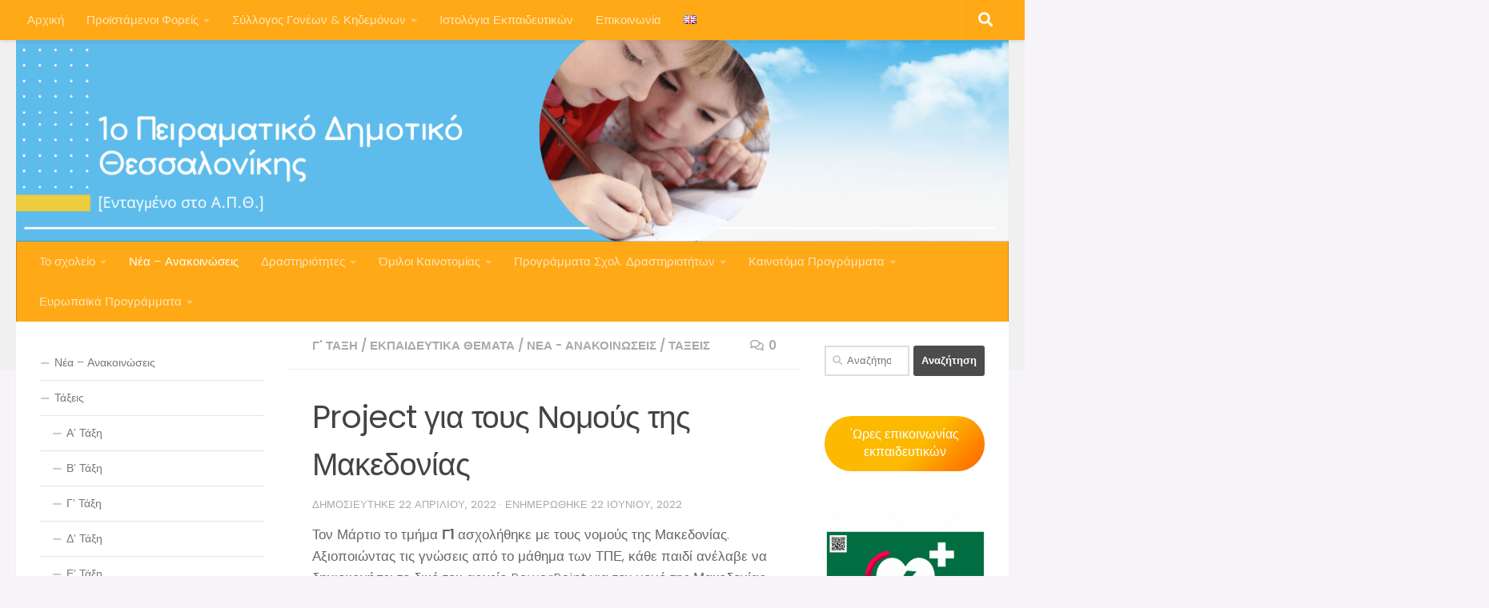

--- FILE ---
content_type: text/html; charset=UTF-8
request_url: https://1dim-aei-thess.thess.sch.gr/blog/2022/04/22/3462/
body_size: 25144
content:
<!DOCTYPE html>
<html class="no-js" lang="el">
<head>
  <meta charset="UTF-8">
  <meta name="viewport" content="width=device-width, initial-scale=1.0">
  <link rel="profile" href="https://gmpg.org/xfn/11" />
  <link rel="pingback" href="https://1dim-aei-thess.thess.sch.gr/xmlrpc.php">

  <title>Project για τους Νομούς της Μακεδονίας &#8211; 1ο Πειραματικό Δημοτικό Σχολείο Θεσσαλονίκης</title>
<meta name='robots' content='max-image-preview:large' />

            <script data-no-defer="1" data-ezscrex="false" data-cfasync="false" data-pagespeed-no-defer data-cookieconsent="ignore">
                var ctPublicFunctions = {"_ajax_nonce":"98c6afed0b","_rest_nonce":"fb77f07537","_ajax_url":"\/wp-admin\/admin-ajax.php","_rest_url":"https:\/\/1dim-aei-thess.thess.sch.gr\/wp-json\/","data__cookies_type":"none","data__ajax_type":"admin_ajax","data__bot_detector_enabled":"1","data__frontend_data_log_enabled":1,"cookiePrefix":"","wprocket_detected":false,"host_url":"1dim-aei-thess.thess.sch.gr","text__ee_click_to_select":"Click to select the whole data","text__ee_original_email":"The complete one is","text__ee_got_it":"Got it","text__ee_blocked":"Blocked","text__ee_cannot_connect":"Cannot connect","text__ee_cannot_decode":"Can not decode email. Unknown reason","text__ee_email_decoder":"CleanTalk email decoder","text__ee_wait_for_decoding":"The magic is on the way!","text__ee_decoding_process":"Please wait a few seconds while we decode the contact data."}
            </script>
        
            <script data-no-defer="1" data-ezscrex="false" data-cfasync="false" data-pagespeed-no-defer data-cookieconsent="ignore">
                var ctPublic = {"_ajax_nonce":"98c6afed0b","settings__forms__check_internal":"0","settings__forms__check_external":"0","settings__forms__force_protection":"0","settings__forms__search_test":"1","settings__forms__wc_add_to_cart":"0","settings__data__bot_detector_enabled":"1","settings__sfw__anti_crawler":0,"blog_home":"https:\/\/1dim-aei-thess.thess.sch.gr\/","pixel__setting":"3","pixel__enabled":false,"pixel__url":null,"data__email_check_before_post":"1","data__email_check_exist_post":"0","data__cookies_type":"none","data__key_is_ok":true,"data__visible_fields_required":true,"wl_brandname":"Anti-Spam by CleanTalk","wl_brandname_short":"CleanTalk","ct_checkjs_key":1507064608,"emailEncoderPassKey":"ddcec16b3d81125b56dcbb2d5cfc842f","bot_detector_forms_excluded":"W10=","advancedCacheExists":false,"varnishCacheExists":false,"wc_ajax_add_to_cart":false}
            </script>
        <script>document.documentElement.className = document.documentElement.className.replace("no-js","js");</script>
<link rel='dns-prefetch' href='//fd.cleantalk.org' />
<link rel="alternate" type="application/rss+xml" title="Ροή RSS &raquo; 1ο Πειραματικό Δημοτικό Σχολείο Θεσσαλονίκης" href="https://1dim-aei-thess.thess.sch.gr/feed/" />
<link rel="alternate" type="application/rss+xml" title="Ροή Σχολίων &raquo; 1ο Πειραματικό Δημοτικό Σχολείο Θεσσαλονίκης" href="https://1dim-aei-thess.thess.sch.gr/comments/feed/" />
<link id="hu-user-gfont" href="//fonts.googleapis.com/css?family=Poppins:300,400,500,600,700&subset=latin-ext" rel="stylesheet" type="text/css"><link rel="alternate" type="application/rss+xml" title="Ροή Σχολίων 1ο Πειραματικό Δημοτικό Σχολείο Θεσσαλονίκης &raquo; Project για τους Νομούς της Μακεδονίας" href="https://1dim-aei-thess.thess.sch.gr/blog/2022/04/22/3462/feed/" />
<link rel="alternate" title="oEmbed (JSON)" type="application/json+oembed" href="https://1dim-aei-thess.thess.sch.gr/wp-json/oembed/1.0/embed?url=https%3A%2F%2F1dim-aei-thess.thess.sch.gr%2Fblog%2F2022%2F04%2F22%2F3462%2F&#038;lang=el" />
<link rel="alternate" title="oEmbed (XML)" type="text/xml+oembed" href="https://1dim-aei-thess.thess.sch.gr/wp-json/oembed/1.0/embed?url=https%3A%2F%2F1dim-aei-thess.thess.sch.gr%2Fblog%2F2022%2F04%2F22%2F3462%2F&#038;format=xml&#038;lang=el" />
<style id='wp-img-auto-sizes-contain-inline-css'>
img:is([sizes=auto i],[sizes^="auto," i]){contain-intrinsic-size:3000px 1500px}
/*# sourceURL=wp-img-auto-sizes-contain-inline-css */
</style>
<style id='wp-emoji-styles-inline-css'>

	img.wp-smiley, img.emoji {
		display: inline !important;
		border: none !important;
		box-shadow: none !important;
		height: 1em !important;
		width: 1em !important;
		margin: 0 0.07em !important;
		vertical-align: -0.1em !important;
		background: none !important;
		padding: 0 !important;
	}
/*# sourceURL=wp-emoji-styles-inline-css */
</style>
<style id='wp-block-library-inline-css'>
:root{--wp-block-synced-color:#7a00df;--wp-block-synced-color--rgb:122,0,223;--wp-bound-block-color:var(--wp-block-synced-color);--wp-editor-canvas-background:#ddd;--wp-admin-theme-color:#007cba;--wp-admin-theme-color--rgb:0,124,186;--wp-admin-theme-color-darker-10:#006ba1;--wp-admin-theme-color-darker-10--rgb:0,107,160.5;--wp-admin-theme-color-darker-20:#005a87;--wp-admin-theme-color-darker-20--rgb:0,90,135;--wp-admin-border-width-focus:2px}@media (min-resolution:192dpi){:root{--wp-admin-border-width-focus:1.5px}}.wp-element-button{cursor:pointer}:root .has-very-light-gray-background-color{background-color:#eee}:root .has-very-dark-gray-background-color{background-color:#313131}:root .has-very-light-gray-color{color:#eee}:root .has-very-dark-gray-color{color:#313131}:root .has-vivid-green-cyan-to-vivid-cyan-blue-gradient-background{background:linear-gradient(135deg,#00d084,#0693e3)}:root .has-purple-crush-gradient-background{background:linear-gradient(135deg,#34e2e4,#4721fb 50%,#ab1dfe)}:root .has-hazy-dawn-gradient-background{background:linear-gradient(135deg,#faaca8,#dad0ec)}:root .has-subdued-olive-gradient-background{background:linear-gradient(135deg,#fafae1,#67a671)}:root .has-atomic-cream-gradient-background{background:linear-gradient(135deg,#fdd79a,#004a59)}:root .has-nightshade-gradient-background{background:linear-gradient(135deg,#330968,#31cdcf)}:root .has-midnight-gradient-background{background:linear-gradient(135deg,#020381,#2874fc)}:root{--wp--preset--font-size--normal:16px;--wp--preset--font-size--huge:42px}.has-regular-font-size{font-size:1em}.has-larger-font-size{font-size:2.625em}.has-normal-font-size{font-size:var(--wp--preset--font-size--normal)}.has-huge-font-size{font-size:var(--wp--preset--font-size--huge)}.has-text-align-center{text-align:center}.has-text-align-left{text-align:left}.has-text-align-right{text-align:right}.has-fit-text{white-space:nowrap!important}#end-resizable-editor-section{display:none}.aligncenter{clear:both}.items-justified-left{justify-content:flex-start}.items-justified-center{justify-content:center}.items-justified-right{justify-content:flex-end}.items-justified-space-between{justify-content:space-between}.screen-reader-text{border:0;clip-path:inset(50%);height:1px;margin:-1px;overflow:hidden;padding:0;position:absolute;width:1px;word-wrap:normal!important}.screen-reader-text:focus{background-color:#ddd;clip-path:none;color:#444;display:block;font-size:1em;height:auto;left:5px;line-height:normal;padding:15px 23px 14px;text-decoration:none;top:5px;width:auto;z-index:100000}html :where(.has-border-color){border-style:solid}html :where([style*=border-top-color]){border-top-style:solid}html :where([style*=border-right-color]){border-right-style:solid}html :where([style*=border-bottom-color]){border-bottom-style:solid}html :where([style*=border-left-color]){border-left-style:solid}html :where([style*=border-width]){border-style:solid}html :where([style*=border-top-width]){border-top-style:solid}html :where([style*=border-right-width]){border-right-style:solid}html :where([style*=border-bottom-width]){border-bottom-style:solid}html :where([style*=border-left-width]){border-left-style:solid}html :where(img[class*=wp-image-]){height:auto;max-width:100%}:where(figure){margin:0 0 1em}html :where(.is-position-sticky){--wp-admin--admin-bar--position-offset:var(--wp-admin--admin-bar--height,0px)}@media screen and (max-width:600px){html :where(.is-position-sticky){--wp-admin--admin-bar--position-offset:0px}}

/*# sourceURL=wp-block-library-inline-css */
</style><style id='wp-block-button-inline-css'>
.wp-block-button__link{align-content:center;box-sizing:border-box;cursor:pointer;display:inline-block;height:100%;text-align:center;word-break:break-word}.wp-block-button__link.aligncenter{text-align:center}.wp-block-button__link.alignright{text-align:right}:where(.wp-block-button__link){border-radius:9999px;box-shadow:none;padding:calc(.667em + 2px) calc(1.333em + 2px);text-decoration:none}.wp-block-button[style*=text-decoration] .wp-block-button__link{text-decoration:inherit}.wp-block-buttons>.wp-block-button.has-custom-width{max-width:none}.wp-block-buttons>.wp-block-button.has-custom-width .wp-block-button__link{width:100%}.wp-block-buttons>.wp-block-button.has-custom-font-size .wp-block-button__link{font-size:inherit}.wp-block-buttons>.wp-block-button.wp-block-button__width-25{width:calc(25% - var(--wp--style--block-gap, .5em)*.75)}.wp-block-buttons>.wp-block-button.wp-block-button__width-50{width:calc(50% - var(--wp--style--block-gap, .5em)*.5)}.wp-block-buttons>.wp-block-button.wp-block-button__width-75{width:calc(75% - var(--wp--style--block-gap, .5em)*.25)}.wp-block-buttons>.wp-block-button.wp-block-button__width-100{flex-basis:100%;width:100%}.wp-block-buttons.is-vertical>.wp-block-button.wp-block-button__width-25{width:25%}.wp-block-buttons.is-vertical>.wp-block-button.wp-block-button__width-50{width:50%}.wp-block-buttons.is-vertical>.wp-block-button.wp-block-button__width-75{width:75%}.wp-block-button.is-style-squared,.wp-block-button__link.wp-block-button.is-style-squared{border-radius:0}.wp-block-button.no-border-radius,.wp-block-button__link.no-border-radius{border-radius:0!important}:root :where(.wp-block-button .wp-block-button__link.is-style-outline),:root :where(.wp-block-button.is-style-outline>.wp-block-button__link){border:2px solid;padding:.667em 1.333em}:root :where(.wp-block-button .wp-block-button__link.is-style-outline:not(.has-text-color)),:root :where(.wp-block-button.is-style-outline>.wp-block-button__link:not(.has-text-color)){color:currentColor}:root :where(.wp-block-button .wp-block-button__link.is-style-outline:not(.has-background)),:root :where(.wp-block-button.is-style-outline>.wp-block-button__link:not(.has-background)){background-color:initial;background-image:none}
/*# sourceURL=https://1dim-aei-thess.thess.sch.gr/wp-includes/blocks/button/style.min.css */
</style>
<style id='wp-block-file-inline-css'>
.wp-block-file{box-sizing:border-box}.wp-block-file:not(.wp-element-button){font-size:.8em}.wp-block-file.aligncenter{text-align:center}.wp-block-file.alignright{text-align:right}.wp-block-file *+.wp-block-file__button{margin-left:.75em}:where(.wp-block-file){margin-bottom:1.5em}.wp-block-file__embed{margin-bottom:1em}:where(.wp-block-file__button){border-radius:2em;display:inline-block;padding:.5em 1em}:where(.wp-block-file__button):where(a):active,:where(.wp-block-file__button):where(a):focus,:where(.wp-block-file__button):where(a):hover,:where(.wp-block-file__button):where(a):visited{box-shadow:none;color:#fff;opacity:.85;text-decoration:none}
/*# sourceURL=https://1dim-aei-thess.thess.sch.gr/wp-includes/blocks/file/style.min.css */
</style>
<style id='wp-block-image-inline-css'>
.wp-block-image>a,.wp-block-image>figure>a{display:inline-block}.wp-block-image img{box-sizing:border-box;height:auto;max-width:100%;vertical-align:bottom}@media not (prefers-reduced-motion){.wp-block-image img.hide{visibility:hidden}.wp-block-image img.show{animation:show-content-image .4s}}.wp-block-image[style*=border-radius] img,.wp-block-image[style*=border-radius]>a{border-radius:inherit}.wp-block-image.has-custom-border img{box-sizing:border-box}.wp-block-image.aligncenter{text-align:center}.wp-block-image.alignfull>a,.wp-block-image.alignwide>a{width:100%}.wp-block-image.alignfull img,.wp-block-image.alignwide img{height:auto;width:100%}.wp-block-image .aligncenter,.wp-block-image .alignleft,.wp-block-image .alignright,.wp-block-image.aligncenter,.wp-block-image.alignleft,.wp-block-image.alignright{display:table}.wp-block-image .aligncenter>figcaption,.wp-block-image .alignleft>figcaption,.wp-block-image .alignright>figcaption,.wp-block-image.aligncenter>figcaption,.wp-block-image.alignleft>figcaption,.wp-block-image.alignright>figcaption{caption-side:bottom;display:table-caption}.wp-block-image .alignleft{float:left;margin:.5em 1em .5em 0}.wp-block-image .alignright{float:right;margin:.5em 0 .5em 1em}.wp-block-image .aligncenter{margin-left:auto;margin-right:auto}.wp-block-image :where(figcaption){margin-bottom:1em;margin-top:.5em}.wp-block-image.is-style-circle-mask img{border-radius:9999px}@supports ((-webkit-mask-image:none) or (mask-image:none)) or (-webkit-mask-image:none){.wp-block-image.is-style-circle-mask img{border-radius:0;-webkit-mask-image:url('data:image/svg+xml;utf8,<svg viewBox="0 0 100 100" xmlns="http://www.w3.org/2000/svg"><circle cx="50" cy="50" r="50"/></svg>');mask-image:url('data:image/svg+xml;utf8,<svg viewBox="0 0 100 100" xmlns="http://www.w3.org/2000/svg"><circle cx="50" cy="50" r="50"/></svg>');mask-mode:alpha;-webkit-mask-position:center;mask-position:center;-webkit-mask-repeat:no-repeat;mask-repeat:no-repeat;-webkit-mask-size:contain;mask-size:contain}}:root :where(.wp-block-image.is-style-rounded img,.wp-block-image .is-style-rounded img){border-radius:9999px}.wp-block-image figure{margin:0}.wp-lightbox-container{display:flex;flex-direction:column;position:relative}.wp-lightbox-container img{cursor:zoom-in}.wp-lightbox-container img:hover+button{opacity:1}.wp-lightbox-container button{align-items:center;backdrop-filter:blur(16px) saturate(180%);background-color:#5a5a5a40;border:none;border-radius:4px;cursor:zoom-in;display:flex;height:20px;justify-content:center;opacity:0;padding:0;position:absolute;right:16px;text-align:center;top:16px;width:20px;z-index:100}@media not (prefers-reduced-motion){.wp-lightbox-container button{transition:opacity .2s ease}}.wp-lightbox-container button:focus-visible{outline:3px auto #5a5a5a40;outline:3px auto -webkit-focus-ring-color;outline-offset:3px}.wp-lightbox-container button:hover{cursor:pointer;opacity:1}.wp-lightbox-container button:focus{opacity:1}.wp-lightbox-container button:focus,.wp-lightbox-container button:hover,.wp-lightbox-container button:not(:hover):not(:active):not(.has-background){background-color:#5a5a5a40;border:none}.wp-lightbox-overlay{box-sizing:border-box;cursor:zoom-out;height:100vh;left:0;overflow:hidden;position:fixed;top:0;visibility:hidden;width:100%;z-index:100000}.wp-lightbox-overlay .close-button{align-items:center;cursor:pointer;display:flex;justify-content:center;min-height:40px;min-width:40px;padding:0;position:absolute;right:calc(env(safe-area-inset-right) + 16px);top:calc(env(safe-area-inset-top) + 16px);z-index:5000000}.wp-lightbox-overlay .close-button:focus,.wp-lightbox-overlay .close-button:hover,.wp-lightbox-overlay .close-button:not(:hover):not(:active):not(.has-background){background:none;border:none}.wp-lightbox-overlay .lightbox-image-container{height:var(--wp--lightbox-container-height);left:50%;overflow:hidden;position:absolute;top:50%;transform:translate(-50%,-50%);transform-origin:top left;width:var(--wp--lightbox-container-width);z-index:9999999999}.wp-lightbox-overlay .wp-block-image{align-items:center;box-sizing:border-box;display:flex;height:100%;justify-content:center;margin:0;position:relative;transform-origin:0 0;width:100%;z-index:3000000}.wp-lightbox-overlay .wp-block-image img{height:var(--wp--lightbox-image-height);min-height:var(--wp--lightbox-image-height);min-width:var(--wp--lightbox-image-width);width:var(--wp--lightbox-image-width)}.wp-lightbox-overlay .wp-block-image figcaption{display:none}.wp-lightbox-overlay button{background:none;border:none}.wp-lightbox-overlay .scrim{background-color:#fff;height:100%;opacity:.9;position:absolute;width:100%;z-index:2000000}.wp-lightbox-overlay.active{visibility:visible}@media not (prefers-reduced-motion){.wp-lightbox-overlay.active{animation:turn-on-visibility .25s both}.wp-lightbox-overlay.active img{animation:turn-on-visibility .35s both}.wp-lightbox-overlay.show-closing-animation:not(.active){animation:turn-off-visibility .35s both}.wp-lightbox-overlay.show-closing-animation:not(.active) img{animation:turn-off-visibility .25s both}.wp-lightbox-overlay.zoom.active{animation:none;opacity:1;visibility:visible}.wp-lightbox-overlay.zoom.active .lightbox-image-container{animation:lightbox-zoom-in .4s}.wp-lightbox-overlay.zoom.active .lightbox-image-container img{animation:none}.wp-lightbox-overlay.zoom.active .scrim{animation:turn-on-visibility .4s forwards}.wp-lightbox-overlay.zoom.show-closing-animation:not(.active){animation:none}.wp-lightbox-overlay.zoom.show-closing-animation:not(.active) .lightbox-image-container{animation:lightbox-zoom-out .4s}.wp-lightbox-overlay.zoom.show-closing-animation:not(.active) .lightbox-image-container img{animation:none}.wp-lightbox-overlay.zoom.show-closing-animation:not(.active) .scrim{animation:turn-off-visibility .4s forwards}}@keyframes show-content-image{0%{visibility:hidden}99%{visibility:hidden}to{visibility:visible}}@keyframes turn-on-visibility{0%{opacity:0}to{opacity:1}}@keyframes turn-off-visibility{0%{opacity:1;visibility:visible}99%{opacity:0;visibility:visible}to{opacity:0;visibility:hidden}}@keyframes lightbox-zoom-in{0%{transform:translate(calc((-100vw + var(--wp--lightbox-scrollbar-width))/2 + var(--wp--lightbox-initial-left-position)),calc(-50vh + var(--wp--lightbox-initial-top-position))) scale(var(--wp--lightbox-scale))}to{transform:translate(-50%,-50%) scale(1)}}@keyframes lightbox-zoom-out{0%{transform:translate(-50%,-50%) scale(1);visibility:visible}99%{visibility:visible}to{transform:translate(calc((-100vw + var(--wp--lightbox-scrollbar-width))/2 + var(--wp--lightbox-initial-left-position)),calc(-50vh + var(--wp--lightbox-initial-top-position))) scale(var(--wp--lightbox-scale));visibility:hidden}}
/*# sourceURL=https://1dim-aei-thess.thess.sch.gr/wp-includes/blocks/image/style.min.css */
</style>
<style id='wp-block-buttons-inline-css'>
.wp-block-buttons{box-sizing:border-box}.wp-block-buttons.is-vertical{flex-direction:column}.wp-block-buttons.is-vertical>.wp-block-button:last-child{margin-bottom:0}.wp-block-buttons>.wp-block-button{display:inline-block;margin:0}.wp-block-buttons.is-content-justification-left{justify-content:flex-start}.wp-block-buttons.is-content-justification-left.is-vertical{align-items:flex-start}.wp-block-buttons.is-content-justification-center{justify-content:center}.wp-block-buttons.is-content-justification-center.is-vertical{align-items:center}.wp-block-buttons.is-content-justification-right{justify-content:flex-end}.wp-block-buttons.is-content-justification-right.is-vertical{align-items:flex-end}.wp-block-buttons.is-content-justification-space-between{justify-content:space-between}.wp-block-buttons.aligncenter{text-align:center}.wp-block-buttons:not(.is-content-justification-space-between,.is-content-justification-right,.is-content-justification-left,.is-content-justification-center) .wp-block-button.aligncenter{margin-left:auto;margin-right:auto;width:100%}.wp-block-buttons[style*=text-decoration] .wp-block-button,.wp-block-buttons[style*=text-decoration] .wp-block-button__link{text-decoration:inherit}.wp-block-buttons.has-custom-font-size .wp-block-button__link{font-size:inherit}.wp-block-buttons .wp-block-button__link{width:100%}.wp-block-button.aligncenter{text-align:center}
/*# sourceURL=https://1dim-aei-thess.thess.sch.gr/wp-includes/blocks/buttons/style.min.css */
</style>
<style id='wp-block-paragraph-inline-css'>
.is-small-text{font-size:.875em}.is-regular-text{font-size:1em}.is-large-text{font-size:2.25em}.is-larger-text{font-size:3em}.has-drop-cap:not(:focus):first-letter{float:left;font-size:8.4em;font-style:normal;font-weight:100;line-height:.68;margin:.05em .1em 0 0;text-transform:uppercase}body.rtl .has-drop-cap:not(:focus):first-letter{float:none;margin-left:.1em}p.has-drop-cap.has-background{overflow:hidden}:root :where(p.has-background){padding:1.25em 2.375em}:where(p.has-text-color:not(.has-link-color)) a{color:inherit}p.has-text-align-left[style*="writing-mode:vertical-lr"],p.has-text-align-right[style*="writing-mode:vertical-rl"]{rotate:180deg}
/*# sourceURL=https://1dim-aei-thess.thess.sch.gr/wp-includes/blocks/paragraph/style.min.css */
</style>
<style id='global-styles-inline-css'>
:root{--wp--preset--aspect-ratio--square: 1;--wp--preset--aspect-ratio--4-3: 4/3;--wp--preset--aspect-ratio--3-4: 3/4;--wp--preset--aspect-ratio--3-2: 3/2;--wp--preset--aspect-ratio--2-3: 2/3;--wp--preset--aspect-ratio--16-9: 16/9;--wp--preset--aspect-ratio--9-16: 9/16;--wp--preset--color--black: #000000;--wp--preset--color--cyan-bluish-gray: #abb8c3;--wp--preset--color--white: #ffffff;--wp--preset--color--pale-pink: #f78da7;--wp--preset--color--vivid-red: #cf2e2e;--wp--preset--color--luminous-vivid-orange: #ff6900;--wp--preset--color--luminous-vivid-amber: #fcb900;--wp--preset--color--light-green-cyan: #7bdcb5;--wp--preset--color--vivid-green-cyan: #00d084;--wp--preset--color--pale-cyan-blue: #8ed1fc;--wp--preset--color--vivid-cyan-blue: #0693e3;--wp--preset--color--vivid-purple: #9b51e0;--wp--preset--gradient--vivid-cyan-blue-to-vivid-purple: linear-gradient(135deg,rgb(6,147,227) 0%,rgb(155,81,224) 100%);--wp--preset--gradient--light-green-cyan-to-vivid-green-cyan: linear-gradient(135deg,rgb(122,220,180) 0%,rgb(0,208,130) 100%);--wp--preset--gradient--luminous-vivid-amber-to-luminous-vivid-orange: linear-gradient(135deg,rgb(252,185,0) 0%,rgb(255,105,0) 100%);--wp--preset--gradient--luminous-vivid-orange-to-vivid-red: linear-gradient(135deg,rgb(255,105,0) 0%,rgb(207,46,46) 100%);--wp--preset--gradient--very-light-gray-to-cyan-bluish-gray: linear-gradient(135deg,rgb(238,238,238) 0%,rgb(169,184,195) 100%);--wp--preset--gradient--cool-to-warm-spectrum: linear-gradient(135deg,rgb(74,234,220) 0%,rgb(151,120,209) 20%,rgb(207,42,186) 40%,rgb(238,44,130) 60%,rgb(251,105,98) 80%,rgb(254,248,76) 100%);--wp--preset--gradient--blush-light-purple: linear-gradient(135deg,rgb(255,206,236) 0%,rgb(152,150,240) 100%);--wp--preset--gradient--blush-bordeaux: linear-gradient(135deg,rgb(254,205,165) 0%,rgb(254,45,45) 50%,rgb(107,0,62) 100%);--wp--preset--gradient--luminous-dusk: linear-gradient(135deg,rgb(255,203,112) 0%,rgb(199,81,192) 50%,rgb(65,88,208) 100%);--wp--preset--gradient--pale-ocean: linear-gradient(135deg,rgb(255,245,203) 0%,rgb(182,227,212) 50%,rgb(51,167,181) 100%);--wp--preset--gradient--electric-grass: linear-gradient(135deg,rgb(202,248,128) 0%,rgb(113,206,126) 100%);--wp--preset--gradient--midnight: linear-gradient(135deg,rgb(2,3,129) 0%,rgb(40,116,252) 100%);--wp--preset--font-size--small: 13px;--wp--preset--font-size--medium: 20px;--wp--preset--font-size--large: 36px;--wp--preset--font-size--x-large: 42px;--wp--preset--spacing--20: 0.44rem;--wp--preset--spacing--30: 0.67rem;--wp--preset--spacing--40: 1rem;--wp--preset--spacing--50: 1.5rem;--wp--preset--spacing--60: 2.25rem;--wp--preset--spacing--70: 3.38rem;--wp--preset--spacing--80: 5.06rem;--wp--preset--shadow--natural: 6px 6px 9px rgba(0, 0, 0, 0.2);--wp--preset--shadow--deep: 12px 12px 50px rgba(0, 0, 0, 0.4);--wp--preset--shadow--sharp: 6px 6px 0px rgba(0, 0, 0, 0.2);--wp--preset--shadow--outlined: 6px 6px 0px -3px rgb(255, 255, 255), 6px 6px rgb(0, 0, 0);--wp--preset--shadow--crisp: 6px 6px 0px rgb(0, 0, 0);}:where(.is-layout-flex){gap: 0.5em;}:where(.is-layout-grid){gap: 0.5em;}body .is-layout-flex{display: flex;}.is-layout-flex{flex-wrap: wrap;align-items: center;}.is-layout-flex > :is(*, div){margin: 0;}body .is-layout-grid{display: grid;}.is-layout-grid > :is(*, div){margin: 0;}:where(.wp-block-columns.is-layout-flex){gap: 2em;}:where(.wp-block-columns.is-layout-grid){gap: 2em;}:where(.wp-block-post-template.is-layout-flex){gap: 1.25em;}:where(.wp-block-post-template.is-layout-grid){gap: 1.25em;}.has-black-color{color: var(--wp--preset--color--black) !important;}.has-cyan-bluish-gray-color{color: var(--wp--preset--color--cyan-bluish-gray) !important;}.has-white-color{color: var(--wp--preset--color--white) !important;}.has-pale-pink-color{color: var(--wp--preset--color--pale-pink) !important;}.has-vivid-red-color{color: var(--wp--preset--color--vivid-red) !important;}.has-luminous-vivid-orange-color{color: var(--wp--preset--color--luminous-vivid-orange) !important;}.has-luminous-vivid-amber-color{color: var(--wp--preset--color--luminous-vivid-amber) !important;}.has-light-green-cyan-color{color: var(--wp--preset--color--light-green-cyan) !important;}.has-vivid-green-cyan-color{color: var(--wp--preset--color--vivid-green-cyan) !important;}.has-pale-cyan-blue-color{color: var(--wp--preset--color--pale-cyan-blue) !important;}.has-vivid-cyan-blue-color{color: var(--wp--preset--color--vivid-cyan-blue) !important;}.has-vivid-purple-color{color: var(--wp--preset--color--vivid-purple) !important;}.has-black-background-color{background-color: var(--wp--preset--color--black) !important;}.has-cyan-bluish-gray-background-color{background-color: var(--wp--preset--color--cyan-bluish-gray) !important;}.has-white-background-color{background-color: var(--wp--preset--color--white) !important;}.has-pale-pink-background-color{background-color: var(--wp--preset--color--pale-pink) !important;}.has-vivid-red-background-color{background-color: var(--wp--preset--color--vivid-red) !important;}.has-luminous-vivid-orange-background-color{background-color: var(--wp--preset--color--luminous-vivid-orange) !important;}.has-luminous-vivid-amber-background-color{background-color: var(--wp--preset--color--luminous-vivid-amber) !important;}.has-light-green-cyan-background-color{background-color: var(--wp--preset--color--light-green-cyan) !important;}.has-vivid-green-cyan-background-color{background-color: var(--wp--preset--color--vivid-green-cyan) !important;}.has-pale-cyan-blue-background-color{background-color: var(--wp--preset--color--pale-cyan-blue) !important;}.has-vivid-cyan-blue-background-color{background-color: var(--wp--preset--color--vivid-cyan-blue) !important;}.has-vivid-purple-background-color{background-color: var(--wp--preset--color--vivid-purple) !important;}.has-black-border-color{border-color: var(--wp--preset--color--black) !important;}.has-cyan-bluish-gray-border-color{border-color: var(--wp--preset--color--cyan-bluish-gray) !important;}.has-white-border-color{border-color: var(--wp--preset--color--white) !important;}.has-pale-pink-border-color{border-color: var(--wp--preset--color--pale-pink) !important;}.has-vivid-red-border-color{border-color: var(--wp--preset--color--vivid-red) !important;}.has-luminous-vivid-orange-border-color{border-color: var(--wp--preset--color--luminous-vivid-orange) !important;}.has-luminous-vivid-amber-border-color{border-color: var(--wp--preset--color--luminous-vivid-amber) !important;}.has-light-green-cyan-border-color{border-color: var(--wp--preset--color--light-green-cyan) !important;}.has-vivid-green-cyan-border-color{border-color: var(--wp--preset--color--vivid-green-cyan) !important;}.has-pale-cyan-blue-border-color{border-color: var(--wp--preset--color--pale-cyan-blue) !important;}.has-vivid-cyan-blue-border-color{border-color: var(--wp--preset--color--vivid-cyan-blue) !important;}.has-vivid-purple-border-color{border-color: var(--wp--preset--color--vivid-purple) !important;}.has-vivid-cyan-blue-to-vivid-purple-gradient-background{background: var(--wp--preset--gradient--vivid-cyan-blue-to-vivid-purple) !important;}.has-light-green-cyan-to-vivid-green-cyan-gradient-background{background: var(--wp--preset--gradient--light-green-cyan-to-vivid-green-cyan) !important;}.has-luminous-vivid-amber-to-luminous-vivid-orange-gradient-background{background: var(--wp--preset--gradient--luminous-vivid-amber-to-luminous-vivid-orange) !important;}.has-luminous-vivid-orange-to-vivid-red-gradient-background{background: var(--wp--preset--gradient--luminous-vivid-orange-to-vivid-red) !important;}.has-very-light-gray-to-cyan-bluish-gray-gradient-background{background: var(--wp--preset--gradient--very-light-gray-to-cyan-bluish-gray) !important;}.has-cool-to-warm-spectrum-gradient-background{background: var(--wp--preset--gradient--cool-to-warm-spectrum) !important;}.has-blush-light-purple-gradient-background{background: var(--wp--preset--gradient--blush-light-purple) !important;}.has-blush-bordeaux-gradient-background{background: var(--wp--preset--gradient--blush-bordeaux) !important;}.has-luminous-dusk-gradient-background{background: var(--wp--preset--gradient--luminous-dusk) !important;}.has-pale-ocean-gradient-background{background: var(--wp--preset--gradient--pale-ocean) !important;}.has-electric-grass-gradient-background{background: var(--wp--preset--gradient--electric-grass) !important;}.has-midnight-gradient-background{background: var(--wp--preset--gradient--midnight) !important;}.has-small-font-size{font-size: var(--wp--preset--font-size--small) !important;}.has-medium-font-size{font-size: var(--wp--preset--font-size--medium) !important;}.has-large-font-size{font-size: var(--wp--preset--font-size--large) !important;}.has-x-large-font-size{font-size: var(--wp--preset--font-size--x-large) !important;}
/*# sourceURL=global-styles-inline-css */
</style>
<style id='block-style-variation-styles-inline-css'>
:root :where(.wp-block-button.is-style-outline--1 .wp-block-button__link){background: transparent none;border-color: currentColor;border-width: 2px;border-style: solid;color: currentColor;padding-top: 0.667em;padding-right: 1.33em;padding-bottom: 0.667em;padding-left: 1.33em;}
/*# sourceURL=block-style-variation-styles-inline-css */
</style>

<style id='classic-theme-styles-inline-css'>
/*! This file is auto-generated */
.wp-block-button__link{color:#fff;background-color:#32373c;border-radius:9999px;box-shadow:none;text-decoration:none;padding:calc(.667em + 2px) calc(1.333em + 2px);font-size:1.125em}.wp-block-file__button{background:#32373c;color:#fff;text-decoration:none}
/*# sourceURL=/wp-includes/css/classic-themes.min.css */
</style>
<link rel='stylesheet' id='cleantalk-public-css-css' href='https://1dim-aei-thess.thess.sch.gr/wp-content/plugins/cleantalk-spam-protect/css/cleantalk-public.min.css?ver=6.70.1_1766195405' media='all' />
<link rel='stylesheet' id='cleantalk-email-decoder-css-css' href='https://1dim-aei-thess.thess.sch.gr/wp-content/plugins/cleantalk-spam-protect/css/cleantalk-email-decoder.min.css?ver=6.70.1_1766195405' media='all' />
<link rel='stylesheet' id='hueman-main-style-css' href='https://1dim-aei-thess.thess.sch.gr/wp-content/themes/hueman/assets/front/css/main.min.css?ver=3.7.27' media='all' />
<style id='hueman-main-style-inline-css'>
body { font-family:'Poppins', sans-serif;font-size:0.94rem }@media only screen and (min-width: 720px) {
        .nav > li { font-size:0.94rem; }
      }::selection { background-color: rgba(0,0,0,0.7); }
::-moz-selection { background-color: rgba(0,0,0,0.7); }a,a>span.hu-external::after,.themeform label .required,#flexslider-featured .flex-direction-nav .flex-next:hover,#flexslider-featured .flex-direction-nav .flex-prev:hover,.post-hover:hover .post-title a,.post-title a:hover,.sidebar.s1 .post-nav li a:hover i,.content .post-nav li a:hover i,.post-related a:hover,.sidebar.s1 .widget_rss ul li a,#footer .widget_rss ul li a,.sidebar.s1 .widget_calendar a,#footer .widget_calendar a,.sidebar.s1 .alx-tab .tab-item-category a,.sidebar.s1 .alx-posts .post-item-category a,.sidebar.s1 .alx-tab li:hover .tab-item-title a,.sidebar.s1 .alx-tab li:hover .tab-item-comment a,.sidebar.s1 .alx-posts li:hover .post-item-title a,#footer .alx-tab .tab-item-category a,#footer .alx-posts .post-item-category a,#footer .alx-tab li:hover .tab-item-title a,#footer .alx-tab li:hover .tab-item-comment a,#footer .alx-posts li:hover .post-item-title a,.comment-tabs li.active a,.comment-awaiting-moderation,.child-menu a:hover,.child-menu .current_page_item > a,.wp-pagenavi a{ color: rgba(0,0,0,0.7); }input[type="submit"],.themeform button[type="submit"],.sidebar.s1 .sidebar-top,.sidebar.s1 .sidebar-toggle,#flexslider-featured .flex-control-nav li a.flex-active,.post-tags a:hover,.sidebar.s1 .widget_calendar caption,#footer .widget_calendar caption,.author-bio .bio-avatar:after,.commentlist li.bypostauthor > .comment-body:after,.commentlist li.comment-author-admin > .comment-body:after{ background-color: rgba(0,0,0,0.7); }.post-format .format-container { border-color: rgba(0,0,0,0.7); }.sidebar.s1 .alx-tabs-nav li.active a,#footer .alx-tabs-nav li.active a,.comment-tabs li.active a,.wp-pagenavi a:hover,.wp-pagenavi a:active,.wp-pagenavi span.current{ border-bottom-color: rgba(0,0,0,0.7)!important; }.sidebar.s2 .post-nav li a:hover i,
.sidebar.s2 .widget_rss ul li a,
.sidebar.s2 .widget_calendar a,
.sidebar.s2 .alx-tab .tab-item-category a,
.sidebar.s2 .alx-posts .post-item-category a,
.sidebar.s2 .alx-tab li:hover .tab-item-title a,
.sidebar.s2 .alx-tab li:hover .tab-item-comment a,
.sidebar.s2 .alx-posts li:hover .post-item-title a { color: #ffb73a; }
.sidebar.s2 .sidebar-top,.sidebar.s2 .sidebar-toggle,.post-comments,.jp-play-bar,.jp-volume-bar-value,.sidebar.s2 .widget_calendar caption{ background-color: #ffb73a; }.sidebar.s2 .alx-tabs-nav li.active a { border-bottom-color: #ffb73a; }
.post-comments::before { border-right-color: #ffb73a; }
      .search-expand,
              #nav-topbar.nav-container { background-color: #ffa916}@media only screen and (min-width: 720px) {
                #nav-topbar .nav ul { background-color: #ffa916; }
              }.is-scrolled #header .nav-container.desktop-sticky,
              .is-scrolled #header .search-expand { background-color: #ffa916; background-color: rgba(255,169,22,0.90) }.is-scrolled .topbar-transparent #nav-topbar.desktop-sticky .nav ul { background-color: #ffa916; background-color: rgba(255,169,22,0.95) }#header { background-color: #f0f0f0; }
@media only screen and (min-width: 720px) {
  #nav-header .nav ul { background-color: #f0f0f0; }
}
        #header #nav-mobile { background-color: #78a09d; }.is-scrolled #header #nav-mobile { background-color: #78a09d; background-color: rgba(120,160,157,0.90) }#nav-header.nav-container, #main-header-search .search-expand { background-color: #ffa916; }
@media only screen and (min-width: 720px) {
  #nav-header .nav ul { background-color: #ffa916; }
}
        #footer-bottom { background-color: #574b60; }.sidebar.expanding, .sidebar.collapsing, .sidebar .sidebar-content, .sidebar .sidebar-toggle, .container-inner > .main::before,.container-inner > .main::after { background-color: #ffffff; }@media only screen and (min-width: 480px) and (max-width: 1200px) { .s2.expanded { background-color: #ffffff; } }@media only screen and (min-width: 480px) and (max-width: 960px) { .s1.expanded { background-color: #ffffff; } }body { background-color: #f6f4f9; }
/*# sourceURL=hueman-main-style-inline-css */
</style>
<link rel='stylesheet' id='hueman-font-awesome-css' href='https://1dim-aei-thess.thess.sch.gr/wp-content/themes/hueman/assets/front/css/font-awesome.min.css?ver=3.7.27' media='all' />
<script src="https://1dim-aei-thess.thess.sch.gr/wp-content/plugins/cleantalk-spam-protect/js/apbct-public-bundle.min.js?ver=6.70.1_1766195405" id="apbct-public-bundle.min-js-js"></script>
<script src="https://fd.cleantalk.org/ct-bot-detector-wrapper.js?ver=6.70.1" id="ct_bot_detector-js" defer data-wp-strategy="defer"></script>
<script id="nb-jquery" src="https://1dim-aei-thess.thess.sch.gr/wp-includes/js/jquery/jquery.min.js?ver=3.7.1" id="jquery-core-js"></script>
<script src="https://1dim-aei-thess.thess.sch.gr/wp-includes/js/jquery/jquery-migrate.min.js?ver=3.4.1" id="jquery-migrate-js"></script>
<link rel="https://api.w.org/" href="https://1dim-aei-thess.thess.sch.gr/wp-json/" /><link rel="alternate" title="JSON" type="application/json" href="https://1dim-aei-thess.thess.sch.gr/wp-json/wp/v2/posts/3462" /><link rel="EditURI" type="application/rsd+xml" title="RSD" href="https://1dim-aei-thess.thess.sch.gr/xmlrpc.php?rsd" />
<meta name="generator" content="WordPress 6.9" />
<link rel="canonical" href="https://1dim-aei-thess.thess.sch.gr/blog/2022/04/22/3462/" />
<link rel='shortlink' href='https://1dim-aei-thess.thess.sch.gr/?p=3462' />
<!-- Analytics by WP Statistics - https://wp-statistics.com -->
    <link rel="preload" as="font" type="font/woff2" href="https://1dim-aei-thess.thess.sch.gr/wp-content/themes/hueman/assets/front/webfonts/fa-brands-400.woff2?v=5.15.2" crossorigin="anonymous"/>
    <link rel="preload" as="font" type="font/woff2" href="https://1dim-aei-thess.thess.sch.gr/wp-content/themes/hueman/assets/front/webfonts/fa-regular-400.woff2?v=5.15.2" crossorigin="anonymous"/>
    <link rel="preload" as="font" type="font/woff2" href="https://1dim-aei-thess.thess.sch.gr/wp-content/themes/hueman/assets/front/webfonts/fa-solid-900.woff2?v=5.15.2" crossorigin="anonymous"/>
  <!--[if lt IE 9]>
<script src="https://1dim-aei-thess.thess.sch.gr/wp-content/themes/hueman/assets/front/js/ie/html5shiv-printshiv.min.js"></script>
<script src="https://1dim-aei-thess.thess.sch.gr/wp-content/themes/hueman/assets/front/js/ie/selectivizr.js"></script>
<![endif]-->
<link rel="icon" href="https://1dim-aei-thess.thess.sch.gr/wp-content/uploads/2024/06/cropped-λογοτυπο-σχοελίου-32x32.png" sizes="32x32" />
<link rel="icon" href="https://1dim-aei-thess.thess.sch.gr/wp-content/uploads/2024/06/cropped-λογοτυπο-σχοελίου-192x192.png" sizes="192x192" />
<link rel="apple-touch-icon" href="https://1dim-aei-thess.thess.sch.gr/wp-content/uploads/2024/06/cropped-λογοτυπο-σχοελίου-180x180.png" />
<meta name="msapplication-TileImage" content="https://1dim-aei-thess.thess.sch.gr/wp-content/uploads/2024/06/cropped-λογοτυπο-σχοελίου-270x270.png" />
<style id='nimble-global-inline-style-inline-css'>
.nb-loc [data-sek-level], .nb-loc [data-sek-level] p, .nb-loc [data-sek-level] .sek-btn, .nb-loc [data-sek-level] button, .nb-loc [data-sek-level] input, .nb-loc [data-sek-level] select, .nb-loc [data-sek-level] optgroup, .nb-loc [data-sek-level] textarea, .nb-loc [data-sek-level] ul, .nb-loc [data-sek-level] ol, .nb-loc [data-sek-level] li{color:#000000;}.nb-loc [data-sek-level] .sek-module-inner a{color:#1e73be;text-decoration:underline;}.nb-loc [data-sek-level] .sek-module-inner a:hover{text-decoration:underline;}
/*# sourceURL=nimble-global-inline-style-inline-css */
</style>
</head>

<body class="nb-3-3-8 nimble-no-local-data-skp__post_post_3462 nimble-no-group-site-tmpl-skp__all_post wp-singular post-template-default single single-post postid-3462 single-format-standard wp-embed-responsive wp-theme-hueman sek-hide-rc-badge col-3cm full-width topbar-enabled mobile-sidebar-hide header-desktop-sticky header-mobile-sticky hueman-3-7-27 chrome">
<div id="wrapper">
  <a class="screen-reader-text skip-link" href="#content">Skip to content</a>
  
  <header id="header" class="specific-mobile-menu-on one-mobile-menu mobile_menu header-ads-desktop  topbar-transparent has-header-img">
        <nav class="nav-container group mobile-menu mobile-sticky " id="nav-mobile" data-menu-id="header-1">
  <div class="mobile-title-logo-in-header"></div>
        
                    <!-- <div class="ham__navbar-toggler collapsed" aria-expanded="false">
          <div class="ham__navbar-span-wrapper">
            <span class="ham-toggler-menu__span"></span>
          </div>
        </div> -->
        <button class="ham__navbar-toggler-two collapsed" title="Menu" aria-expanded="false">
          <span class="ham__navbar-span-wrapper">
            <span class="line line-1"></span>
            <span class="line line-2"></span>
            <span class="line line-3"></span>
          </span>
        </button>
            
      <div class="nav-text"></div>
      <div class="nav-wrap container">
                  <ul class="nav container-inner group mobile-search">
                            <li>
                  <form apbct-form-sign="native_search" role="search" method="get" class="search-form" action="https://1dim-aei-thess.thess.sch.gr/">
				<label>
					<span class="screen-reader-text">Αναζήτηση για:</span>
					<input type="search" class="search-field" placeholder="Αναζήτηση&hellip;" value="" name="s" />
				</label>
				<input type="submit" class="search-submit" value="Αναζήτηση" />
			<input
                    class="apbct_special_field apbct_email_id__search_form"
                    name="apbct__email_id__search_form"
                    aria-label="apbct__label_id__search_form"
                    type="text" size="30" maxlength="200" autocomplete="off"
                    value=""
                /><input
                   id="apbct_submit_id__search_form" 
                   class="apbct_special_field apbct__email_id__search_form"
                   name="apbct__label_id__search_form"
                   aria-label="apbct_submit_name__search_form"
                   type="submit"
                   size="30"
                   maxlength="200"
                   value="22431"
               /></form>                </li>
                      </ul>
                <ul id="menu-mobile" class="nav container-inner group"><li id="menu-item-8502" class="menu-item menu-item-type-post_type menu-item-object-page menu-item-has-children menu-item-8502"><a href="https://1dim-aei-thess.thess.sch.gr/%cf%84%ce%bf-%cf%83%cf%87%ce%bf%ce%bb%ce%b5%ce%af%ce%bf/">Το σχολείο</a>
<ul class="sub-menu">
	<li id="menu-item-8500" class="menu-item menu-item-type-post_type menu-item-object-page menu-item-8500"><a href="https://1dim-aei-thess.thess.sch.gr/%ce%b7-%cf%86%ce%b9%ce%bb%ce%bf%cf%83%ce%bf%cf%86%ce%af%ce%b1-%ce%bc%ce%b1%cf%82/">Η φιλοσοφία μας</a></li>
	<li id="menu-item-8499" class="menu-item menu-item-type-post_type menu-item-object-page menu-item-8499"><a href="https://1dim-aei-thess.thess.sch.gr/%ce%b5%cf%80%ce%b9%cf%83%cf%84%ce%b7%ce%bc%ce%bf%ce%bd%ce%b9%ce%ba%cf%8c-%ce%b5%cf%80%ce%bf%cf%80%cf%84%ce%b9%ce%ba%cf%8c-%cf%83%cf%85%ce%bc%ce%b2%ce%bf%cf%8d%ce%bb%ce%b9%ce%bf-%ce%b5%cf%80-%ce%b5/">Επιστημονικό Εποπτικό Συμβούλιο</a></li>
	<li id="menu-item-8501" class="menu-item menu-item-type-post_type menu-item-object-page menu-item-8501"><a href="https://1dim-aei-thess.thess.sch.gr/%cf%80%cf%81%ce%bf%cf%83%cf%89%cf%80%ce%b9%ce%ba%cf%8c/">Προσωπικό</a></li>
</ul>
</li>
<li id="menu-item-2334" class="menu-item menu-item-type-taxonomy menu-item-object-category current-post-ancestor current-menu-parent current-post-parent menu-item-has-children menu-item-2334"><a href="https://1dim-aei-thess.thess.sch.gr/blog/category/nea-anakoinoseis/">Νέα &#8211; Ανακοινώσεις</a>
<ul class="sub-menu">
	<li id="menu-item-2490" class="menu-item menu-item-type-taxonomy menu-item-object-category current-post-ancestor current-menu-parent current-post-parent menu-item-2490"><a href="https://1dim-aei-thess.thess.sch.gr/blog/category/nea-anakoinoseis/ekpaideftika-themata/">Εκπαιδευτικά Θέματα</a></li>
	<li id="menu-item-2491" class="menu-item menu-item-type-taxonomy menu-item-object-category menu-item-2491"><a href="https://1dim-aei-thess.thess.sch.gr/blog/category/nea-anakoinoseis/leitourgika-themata/">Λειτουργικά Θέματα</a></li>
</ul>
</li>
<li id="menu-item-2333" class="menu-item menu-item-type-taxonomy menu-item-object-category menu-item-has-children menu-item-2333"><a href="https://1dim-aei-thess.thess.sch.gr/blog/category/drastiriotites/">Δραστηριότητες</a>
<ul class="sub-menu">
	<li id="menu-item-2492" class="menu-item menu-item-type-taxonomy menu-item-object-category menu-item-2492"><a href="https://1dim-aei-thess.thess.sch.gr/blog/category/drastiriotites/kainotoma-programmata/">Καινοτόμα Προγράμματα</a></li>
	<li id="menu-item-2494" class="menu-item menu-item-type-taxonomy menu-item-object-category menu-item-2494"><a href="https://1dim-aei-thess.thess.sch.gr/blog/category/drastiriotites/draseis/">Δράσεις</a></li>
	<li id="menu-item-2496" class="menu-item menu-item-type-taxonomy menu-item-object-category menu-item-2496"><a href="https://1dim-aei-thess.thess.sch.gr/blog/category/drastiriotites/omiloi/">Όμιλοι Καινοτομίας</a></li>
</ul>
</li>
<li id="menu-item-2337" class="menu-item menu-item-type-taxonomy menu-item-object-category menu-item-has-children menu-item-2337"><a href="https://1dim-aei-thess.thess.sch.gr/blog/category/europaika-programmata/">Ευρωπαϊκά Προγράμματα</a>
<ul class="sub-menu">
	<li id="menu-item-2498" class="menu-item menu-item-type-taxonomy menu-item-object-category menu-item-2498"><a href="https://1dim-aei-thess.thess.sch.gr/blog/category/europaika-programmata/erasmus/">Erasmus+</a></li>
	<li id="menu-item-2499" class="menu-item menu-item-type-taxonomy menu-item-object-category menu-item-2499"><a href="https://1dim-aei-thess.thess.sch.gr/blog/category/europaika-programmata/etwinning/">Etwinning</a></li>
</ul>
</li>
<li id="menu-item-2332" class="menu-item menu-item-type-taxonomy menu-item-object-category menu-item-2332"><a href="https://1dim-aei-thess.thess.sch.gr/blog/category/usefuldoc/">Χρήσιμα Έγγραφα</a></li>
<li id="menu-item-2335" class="menu-item menu-item-type-taxonomy menu-item-object-category menu-item-2335"><a href="https://1dim-aei-thess.thess.sch.gr/blog/category/nomexperimental/">Νομοθεσία</a></li>
<li id="menu-item-8498" class="menu-item menu-item-type-post_type menu-item-object-page menu-item-8498"><a href="https://1dim-aei-thess.thess.sch.gr/%ce%b5%cf%80%ce%b9%ce%ba%ce%bf%ce%b9%ce%bd%cf%89%ce%bd%ce%af%ce%b1/">Επικοινωνία</a></li>
</ul>      </div>
</nav><!--/#nav-topbar-->  
        <nav class="nav-container group desktop-menu desktop-sticky " id="nav-topbar" data-menu-id="header-2">
    <div class="nav-text"></div>
  <div class="topbar-toggle-down">
    <i class="fas fa-angle-double-down" aria-hidden="true" data-toggle="down" title="Ανάπτυξη μενού"></i>
    <i class="fas fa-angle-double-up" aria-hidden="true" data-toggle="up" title="Σύμπτυξη μενού"></i>
  </div>
  <div class="nav-wrap container">
    <ul id="menu-highlights" class="nav container-inner group"><li id="menu-item-1052" class="menu-item menu-item-type-post_type menu-item-object-page menu-item-1052"><a href="https://1dim-aei-thess.thess.sch.gr/%cf%87%ce%b1%ce%b9%cf%81%ce%b5%cf%84%ce%b9%cf%83%ce%bc%cf%8c%cf%82-%ce%b4%ce%b9%ce%b5%cf%85%ce%b8%cf%8d%ce%bd%cf%84%cf%81%ce%b9%ce%b1%cf%82/">Αρχική</a></li>
<li id="menu-item-1009" class="menu-item menu-item-type-post_type menu-item-object-page menu-item-has-children menu-item-1009"><a href="https://1dim-aei-thess.thess.sch.gr/%cf%80%cf%81%ce%bf%cf%8a%cf%83%cf%84%ce%ac%ce%bc%ce%b5%ce%bd%ce%bf%ce%b9-%cf%86%ce%bf%cf%81%ce%b5%ce%af%cf%82/">Προϊστάμενοι Φορείς</a>
<ul class="sub-menu">
	<li id="menu-item-243" class="menu-item menu-item-type-post_type menu-item-object-page menu-item-243"><a href="https://1dim-aei-thess.thess.sch.gr/%ce%b5%cf%80%ce%b9%cf%83%cf%84%ce%b7%ce%bc%ce%bf%ce%bd%ce%b9%ce%ba%cf%8c-%ce%b5%cf%80%ce%bf%cf%80%cf%84%ce%b9%ce%ba%cf%8c-%cf%83%cf%85%ce%bc%ce%b2%ce%bf%cf%8d%ce%bb%ce%b9%ce%bf-%ce%b5%cf%80-%ce%b5/">Επιστημονικό Εποπτικό Συμβούλιο</a></li>
	<li id="menu-item-1028" class="menu-item menu-item-type-post_type menu-item-object-page menu-item-1028"><a href="https://1dim-aei-thess.thess.sch.gr/%ce%b4-%ce%b5-%cf%80-%cf%80-%cf%83/">Διοικούσα Επιτροπή ΠΠΣ</a></li>
	<li id="menu-item-1048" class="menu-item menu-item-type-post_type menu-item-object-page menu-item-1048"><a href="https://1dim-aei-thess.thess.sch.gr/%cf%80%cf%81%ce%bf%cf%8a%cf%83%cf%84%ce%ac%ce%bc%ce%b5%ce%bd%ce%bf%ce%b9-%cf%86%ce%bf%cf%81%ce%b5%ce%af%cf%82/">Διευθύνσεις Α’θμιας Εκπ/σης</a></li>
</ul>
</li>
<li id="menu-item-750" class="menu-item menu-item-type-post_type menu-item-object-page menu-item-has-children menu-item-750"><a href="https://1dim-aei-thess.thess.sch.gr/%cf%83%cf%8d%ce%bb%ce%bb%ce%bf%ce%b3%ce%bf%cf%82-%ce%b3%ce%bf%ce%bd%ce%ad%cf%89%ce%bd/">Σύλλογος Γονέων &#038; Κηδεμόνων</a>
<ul class="sub-menu">
	<li id="menu-item-751" class="menu-item menu-item-type-taxonomy menu-item-object-category menu-item-751"><a href="https://1dim-aei-thess.thess.sch.gr/blog/category/draseis-syllogoy/">Δράσεις Συλλόγου</a></li>
</ul>
</li>
<li id="menu-item-1047" class="menu-item menu-item-type-post_type menu-item-object-page menu-item-1047"><a href="https://1dim-aei-thess.thess.sch.gr/blog-%ce%b5%ce%ba%cf%80%ce%b1%ce%b9%ce%b4%ce%b5%cf%85%cf%84%ce%b9%ce%ba%cf%8e%ce%bd/">Ιστολόγια Εκπαιδευτικών</a></li>
<li id="menu-item-1044" class="menu-item menu-item-type-post_type menu-item-object-page menu-item-1044"><a href="https://1dim-aei-thess.thess.sch.gr/%ce%b5%cf%80%ce%b9%ce%ba%ce%bf%ce%b9%ce%bd%cf%89%ce%bd%ce%af%ce%b1/">Επικοινωνία</a></li>
<li id="menu-item-1033-en" class="lang-item lang-item-99 lang-item-en no-translation lang-item-first menu-item menu-item-type-custom menu-item-object-custom menu-item-1033-en"><a href="https://1dim-aei-thess.thess.sch.gr/en/" hreflang="en-GB" lang="en-GB"><img src="[data-uri]" alt="English" width="16" height="11" style="width: 16px; height: 11px;" /></a></li>
</ul>  </div>
      <div id="topbar-header-search" class="container">
      <div class="container-inner">
        <button class="toggle-search"><i class="fas fa-search"></i></button>
        <div class="search-expand">
          <div class="search-expand-inner"><form apbct-form-sign="native_search" role="search" method="get" class="search-form" action="https://1dim-aei-thess.thess.sch.gr/">
				<label>
					<span class="screen-reader-text">Αναζήτηση για:</span>
					<input type="search" class="search-field" placeholder="Αναζήτηση&hellip;" value="" name="s" />
				</label>
				<input type="submit" class="search-submit" value="Αναζήτηση" />
			<input
                    class="apbct_special_field apbct_email_id__search_form"
                    name="apbct__email_id__search_form"
                    aria-label="apbct__label_id__search_form"
                    type="text" size="30" maxlength="200" autocomplete="off"
                    value=""
                /><input
                   id="apbct_submit_id__search_form" 
                   class="apbct_special_field apbct__email_id__search_form"
                   name="apbct__label_id__search_form"
                   aria-label="apbct_submit_name__search_form"
                   type="submit"
                   size="30"
                   maxlength="200"
                   value="33223"
               /></form></div>
        </div>
      </div><!--/.container-inner-->
    </div><!--/.container-->
  
</nav><!--/#nav-topbar-->  
  <div class="container group">
        <div class="container-inner">

                <div id="header-image-wrap">
              <div class="group hu-pad central-header-zone">
                                                  </div>

              <a href="https://1dim-aei-thess.thess.sch.gr/" rel="home"><img src="https://1dim-aei-thess.thess.sch.gr/wp-content/uploads/2021/01/1o-Πειραματικό-Δημοτικό-Θεσσαλονίκης_final2.png" width="1380" height="280" alt="" class="new-site-image" srcset="https://1dim-aei-thess.thess.sch.gr/wp-content/uploads/2021/01/1o-Πειραματικό-Δημοτικό-Θεσσαλονίκης_final2.png 1380w, https://1dim-aei-thess.thess.sch.gr/wp-content/uploads/2021/01/1o-Πειραματικό-Δημοτικό-Θεσσαλονίκης_final2-300x61.png 300w, https://1dim-aei-thess.thess.sch.gr/wp-content/uploads/2021/01/1o-Πειραματικό-Δημοτικό-Θεσσαλονίκης_final2-1024x208.png 1024w, https://1dim-aei-thess.thess.sch.gr/wp-content/uploads/2021/01/1o-Πειραματικό-Δημοτικό-Θεσσαλονίκης_final2-768x156.png 768w" sizes="(max-width: 1380px) 100vw, 1380px" decoding="async" fetchpriority="high" /></a>          </div>
      
                <nav class="nav-container group desktop-menu " id="nav-header" data-menu-id="header-3">
    <div class="nav-text"><!-- put your mobile menu text here --></div>

  <div class="nav-wrap container">
        <ul id="menu-menu" class="nav container-inner group"><li id="menu-item-303" class="menu-item menu-item-type-post_type menu-item-object-page menu-item-has-children menu-item-303"><a href="https://1dim-aei-thess.thess.sch.gr/%cf%84%ce%bf-%cf%83%cf%87%ce%bf%ce%bb%ce%b5%ce%af%ce%bf/">Το σχολείο</a>
<ul class="sub-menu">
	<li id="menu-item-305" class="menu-item menu-item-type-post_type menu-item-object-page menu-item-305"><a href="https://1dim-aei-thess.thess.sch.gr/%ce%b7-%cf%86%ce%b9%ce%bb%ce%bf%cf%83%ce%bf%cf%86%ce%af%ce%b1-%ce%bc%ce%b1%cf%82/">Η φιλοσοφία μας</a></li>
	<li id="menu-item-8504" class="menu-item menu-item-type-post_type menu-item-object-page menu-item-8504"><a href="https://1dim-aei-thess.thess.sch.gr/%ce%b5%cf%80%ce%b9%cf%83%cf%84%ce%b7%ce%bc%ce%bf%ce%bd%ce%b9%ce%ba%cf%8c-%ce%b5%cf%80%ce%bf%cf%80%cf%84%ce%b9%ce%ba%cf%8c-%cf%83%cf%85%ce%bc%ce%b2%ce%bf%cf%8d%ce%bb%ce%b9%ce%bf-%ce%b5%cf%80-%ce%b5/">Επιστημονικό Εποπτικό Συμβούλιο</a></li>
	<li id="menu-item-304" class="menu-item menu-item-type-post_type menu-item-object-page menu-item-304"><a href="https://1dim-aei-thess.thess.sch.gr/%cf%80%cf%81%ce%bf%cf%83%cf%89%cf%80%ce%b9%ce%ba%cf%8c/">Προσωπικό</a></li>
	<li id="menu-item-997" class="menu-item menu-item-type-taxonomy menu-item-object-category menu-item-has-children menu-item-997"><a href="https://1dim-aei-thess.thess.sch.gr/blog/category/nomexperimental/">Νομοθεσία</a>
	<ul class="sub-menu">
		<li id="menu-item-311" class="menu-item menu-item-type-post_type menu-item-object-page menu-item-311"><a href="https://1dim-aei-thess.thess.sch.gr/%ce%bd%ce%bf%ce%bc%ce%bf%ce%b8%ce%b5%cf%83%ce%af%ce%b1/">Νομοθετικό πλαίσιο ΠΠΣ</a></li>
		<li id="menu-item-377" class="menu-item menu-item-type-post_type menu-item-object-page menu-item-377"><a href="https://1dim-aei-thess.thess.sch.gr/%ce%bd%ce%bf%ce%bc%ce%bf%ce%b8%ce%b5%cf%83%ce%af%ce%b1-%ce%b3%ce%b9%ce%b1-%ce%b5%ce%ba%cf%80%ce%b1%ce%b9%ce%b4%ce%b5%cf%85%cf%84%ce%b9%ce%ba%ce%bf%cf%8d%cf%82/">Νομοθεσία για εκπαιδευτικούς</a></li>
	</ul>
</li>
	<li id="menu-item-2778" class="menu-item menu-item-type-taxonomy menu-item-object-category menu-item-2778"><a href="https://1dim-aei-thess.thess.sch.gr/blog/category/axiologisi-sxolikis-monadas/">Αξιολόγηση Σχολικής Μονάδας</a></li>
	<li id="menu-item-998" class="menu-item menu-item-type-taxonomy menu-item-object-category menu-item-has-children menu-item-998"><a href="https://1dim-aei-thess.thess.sch.gr/blog/category/usefuldoc/">Χρήσιμα Έγγραφα</a>
	<ul class="sub-menu">
		<li id="menu-item-388" class="menu-item menu-item-type-post_type menu-item-object-page menu-item-388"><a href="https://1dim-aei-thess.thess.sch.gr/%cf%87%cf%81%ce%ae%cf%83%ce%b9%ce%bc%ce%b1-%ce%ad%ce%b3%ce%b3%cf%81%ce%b1%cf%86%ce%b1-%ce%b3%ce%b9%ce%b1-%ce%b3%ce%bf%ce%bd%ce%b5%ce%af%cf%82-%ce%ba%ce%b7%ce%b4%ce%b5%ce%bc%cf%8c%ce%bd%ce%b5%cf%82/">Χρήσιμα έγγραφα για γονείς – κηδεμόνες</a></li>
		<li id="menu-item-400" class="menu-item menu-item-type-post_type menu-item-object-page menu-item-400"><a href="https://1dim-aei-thess.thess.sch.gr/%cf%87%cf%81%ce%ae%cf%83%ce%b9%ce%bc%ce%b1-%ce%ad%ce%b3%ce%b3%cf%81%ce%b1%cf%86%ce%b1-%ce%b3%ce%b9%ce%b1-%ce%b5%ce%ba%cf%80%ce%b1%ce%b9%ce%b4%ce%b5%cf%85%cf%84%ce%b9%ce%ba%ce%bf%cf%8d%cf%82/">Χρήσιμα έγγραφα για εκπαιδευτικούς</a></li>
	</ul>
</li>
</ul>
</li>
<li id="menu-item-8363" class="menu-item menu-item-type-taxonomy menu-item-object-category current-post-ancestor current-menu-parent current-post-parent menu-item-8363"><a href="https://1dim-aei-thess.thess.sch.gr/blog/category/nea-anakoinoseis/">Νέα &#8211; Ανακοινώσεις</a></li>
<li id="menu-item-253" class="menu-item menu-item-type-taxonomy menu-item-object-category menu-item-has-children menu-item-253"><a href="https://1dim-aei-thess.thess.sch.gr/blog/category/drastiriotites/">Δραστηριότητες</a>
<ul class="sub-menu">
	<li id="menu-item-255" class="menu-item menu-item-type-taxonomy menu-item-object-category menu-item-255"><a href="https://1dim-aei-thess.thess.sch.gr/blog/category/drastiriotites/draseis/">Δράσεις</a></li>
	<li id="menu-item-4586" class="menu-item menu-item-type-taxonomy menu-item-object-category menu-item-4586"><a href="https://1dim-aei-thess.thess.sch.gr/blog/category/drastiriotites/asfaleia-diadiktyo/">Ασφάλεια στο Διαδίκτυο</a></li>
	<li id="menu-item-254" class="menu-item menu-item-type-taxonomy menu-item-object-category menu-item-254"><a href="https://1dim-aei-thess.thess.sch.gr/blog/category/drastiriotites/giortes-ekdiloseis/">Γιορτές &#8211; Εκδηλώσεις</a></li>
	<li id="menu-item-256" class="menu-item menu-item-type-taxonomy menu-item-object-category menu-item-256"><a href="https://1dim-aei-thess.thess.sch.gr/blog/category/drastiriotites/epimorfosi-sinedria/">Επιμόρφωση &#8211; Συνέδρια</a></li>
</ul>
</li>
<li id="menu-item-283" class="menu-item menu-item-type-taxonomy menu-item-object-category menu-item-has-children menu-item-283"><a href="https://1dim-aei-thess.thess.sch.gr/blog/category/drastiriotites/omiloi/">Όμιλοι Καινοτομίας</a>
<ul class="sub-menu">
	<li id="menu-item-8558" class="menu-item menu-item-type-taxonomy menu-item-object-category menu-item-8558"><a href="https://1dim-aei-thess.thess.sch.gr/blog/category/drastiriotites/omiloi/omiloi-2025/">Όμιλοι 2025-2026</a></li>
	<li id="menu-item-7006" class="menu-item menu-item-type-taxonomy menu-item-object-category menu-item-7006"><a href="https://1dim-aei-thess.thess.sch.gr/blog/category/drastiriotites/omiloi/omiloi-2024-2025/">Όμιλοι 2024-2025</a></li>
	<li id="menu-item-5656" class="menu-item menu-item-type-taxonomy menu-item-object-category menu-item-5656"><a href="https://1dim-aei-thess.thess.sch.gr/blog/category/drastiriotites/omiloi/omiloi-2023-2024/">Όμιλοι 2023-2024</a></li>
</ul>
</li>
<li id="menu-item-282" class="menu-item menu-item-type-taxonomy menu-item-object-category menu-item-has-children menu-item-282"><a href="https://1dim-aei-thess.thess.sch.gr/blog/category/drastiriotites/programmata/">Προγράμματα Σχολ. Δραστηριοτήτων</a>
<ul class="sub-menu">
	<li id="menu-item-281" class="menu-item menu-item-type-taxonomy menu-item-object-category menu-item-281"><a href="https://1dim-aei-thess.thess.sch.gr/blog/category/drastiriotites/programmata/politistika/">Πολιτιστικών Θεμάτων</a></li>
	<li id="menu-item-280" class="menu-item menu-item-type-taxonomy menu-item-object-category menu-item-280"><a href="https://1dim-aei-thess.thess.sch.gr/blog/category/drastiriotites/programmata/perivallontika/">Περιβαλλοντικής Εκπαίδευσης</a></li>
	<li id="menu-item-279" class="menu-item menu-item-type-taxonomy menu-item-object-category menu-item-279"><a href="https://1dim-aei-thess.thess.sch.gr/blog/category/drastiriotites/programmata/agogis-ygeias/">Αγωγής Υγείας</a></li>
</ul>
</li>
<li id="menu-item-278" class="menu-item menu-item-type-taxonomy menu-item-object-category menu-item-has-children menu-item-278"><a href="https://1dim-aei-thess.thess.sch.gr/blog/category/drastiriotites/kainotoma-programmata/">Καινοτόμα Προγράμματα</a>
<ul class="sub-menu">
	<li id="menu-item-1155" class="menu-item menu-item-type-taxonomy menu-item-object-category menu-item-1155"><a href="https://1dim-aei-thess.thess.sch.gr/blog/category/drastiriotites/kainotoma-programmata/ergastiria-dexiotiton/">Εργαστήρια Δεξιοτήτων</a></li>
</ul>
</li>
<li id="menu-item-16" class="menu-item menu-item-type-taxonomy menu-item-object-category menu-item-has-children menu-item-16"><a href="https://1dim-aei-thess.thess.sch.gr/blog/category/europaika-programmata/">Ευρωπαϊκά Προγράμματα</a>
<ul class="sub-menu">
	<li id="menu-item-17" class="menu-item menu-item-type-taxonomy menu-item-object-category menu-item-has-children menu-item-17"><a href="https://1dim-aei-thess.thess.sch.gr/blog/category/europaika-programmata/erasmus/">Erasmus+</a>
	<ul class="sub-menu">
		<li id="menu-item-6173" class="menu-item menu-item-type-taxonomy menu-item-object-category menu-item-6173"><a href="https://1dim-aei-thess.thess.sch.gr/blog/category/europaika-programmata/erasmus/sxedio-diapistefsis/">Σχέδιο Διαπίστευσης</a></li>
	</ul>
</li>
	<li id="menu-item-18" class="menu-item menu-item-type-taxonomy menu-item-object-category menu-item-18"><a href="https://1dim-aei-thess.thess.sch.gr/blog/category/europaika-programmata/etwinning/">Etwinning</a></li>
</ul>
</li>
</ul>  </div>
</nav><!--/#nav-header-->      
    </div><!--/.container-inner-->
      </div><!--/.container-->

</header><!--/#header-->
  
  <div class="container" id="page">
    <div class="container-inner">
            <div class="main">
        <div class="main-inner group">
          
              <main class="content" id="content">
              <div class="page-title hu-pad group">
          	    		<ul class="meta-single group">
    			<li class="category"><a href="https://1dim-aei-thess.thess.sch.gr/blog/category/taxeis/c-taxi/" rel="category tag">Γ' Τάξη</a> <span>/</span> <a href="https://1dim-aei-thess.thess.sch.gr/blog/category/nea-anakoinoseis/ekpaideftika-themata/" rel="category tag">Εκπαιδευτικά Θέματα</a> <span>/</span> <a href="https://1dim-aei-thess.thess.sch.gr/blog/category/nea-anakoinoseis/" rel="category tag">Νέα - Ανακοινώσεις</a> <span>/</span> <a href="https://1dim-aei-thess.thess.sch.gr/blog/category/taxeis/" rel="category tag">Τάξεις</a></li>
    			    			<li class="comments"><a href="https://1dim-aei-thess.thess.sch.gr/blog/2022/04/22/3462/#respond"><i class="far fa-comments"></i>0</a></li>
    			    		</ul>
            
    </div><!--/.page-title-->
          <div class="hu-pad group">
              <article class="post-3462 post type-post status-publish format-standard has-post-thumbnail hentry category-c-taxi category-ekpaideftika-themata category-nea-anakoinoseis category-taxeis">
    <div class="post-inner group">

      <h1 class="post-title entry-title">Project για τους Νομούς της Μακεδονίας</h1>
  <p class="post-byline">
                      
                                Δημοσιεύτηκε <time class="published" datetime="2022-04-22T18:18:00+03:00">22 Απριλίου, 2022</time>
                &middot; Ενημερώθηκε <time class="updated" datetime="2022-06-22T18:31:27+03:00">22 Ιουνίου, 2022</time>
                      </p>

                                
      <div class="clear"></div>

      <div class="entry themeform">
        <div class="entry-inner">
          
<p>Τον Μάρτιο το τμήμα <strong>Γ1 </strong>ασχολήθηκε με τους νομούς της Μακεδονίας. Αξιοποιώντας τις γνώσεις από το μάθημα των ΤΠΕ, κάθε παιδί ανέλαβε να δημιουργήσει το δικό του αρχείο PowerPoint για τον νομό της Μακεδονίας που ανέλαβε. Παραθέτουμε ενδεικτικά κάποιες από τις εργασίες των μαθητών/τριών.</p><div data-wp-interactive="core/file" class="wp-block-file"><object data-wp-bind--hidden="!state.hasPdfPreview" hidden class="wp-block-file__embed" data="https://1dim-aei-thess.thess.sch.gr/wp-content/uploads/2022/06/Νομός-Κοζάνης-ΧΡΙΣΤΙΝΑ.pdf" type="application/pdf" style="width:100%;height:510px" aria-label="Ενσωμάτωση του Embed of Νομός-Κοζάνης-ΧΡΙΣΤΙΝΑ."></object><a id="wp-block-file--media-efbdf955-d44b-4dda-944e-3a036527adbf" href="https://1dim-aei-thess.thess.sch.gr/wp-content/uploads/2022/06/Νομός-Κοζάνης-ΧΡΙΣΤΙΝΑ.pdf">Νομός-Κοζάνης-ΧΡΙΣΤΙΝΑ</a><a href="https://1dim-aei-thess.thess.sch.gr/wp-content/uploads/2022/06/Νομός-Κοζάνης-ΧΡΙΣΤΙΝΑ.pdf" class="wp-block-file__button" download aria-describedby="wp-block-file--media-efbdf955-d44b-4dda-944e-3a036527adbf">Download</a></div><div data-wp-interactive="core/file" class="wp-block-file"><object data-wp-bind--hidden="!state.hasPdfPreview" hidden class="wp-block-file__embed" data="https://1dim-aei-thess.thess.sch.gr/wp-content/uploads/2022/06/ΝΟΜΟΣ-ΠΕΛΛΑΣ-ΝΙΚΟΛΑΣ.pdf" type="application/pdf" style="width:100%;height:400px" aria-label="Ενσωμάτωση του Embed of ΝΟΜΟΣ-ΠΕΛΛΑΣ-ΝΙΚΟΛΑΣ."></object><a id="wp-block-file--media-f542e060-314f-4915-9e70-b4790294e496" href="https://1dim-aei-thess.thess.sch.gr/wp-content/uploads/2022/06/ΝΟΜΟΣ-ΠΕΛΛΑΣ-ΝΙΚΟΛΑΣ.pdf">ΝΟΜΟΣ-ΠΕΛΛΑΣ-ΝΙΚΟΛΑΣ</a><a href="https://1dim-aei-thess.thess.sch.gr/wp-content/uploads/2022/06/ΝΟΜΟΣ-ΠΕΛΛΑΣ-ΝΙΚΟΛΑΣ.pdf" class="wp-block-file__button" download aria-describedby="wp-block-file--media-f542e060-314f-4915-9e70-b4790294e496">Download</a></div><div data-wp-interactive="core/file" class="wp-block-file"><object data-wp-bind--hidden="!state.hasPdfPreview" hidden class="wp-block-file__embed" data="https://1dim-aei-thess.thess.sch.gr/wp-content/uploads/2022/06/Νομός-Πιερίας-ΜΑΞΙΜΟΣ.pdf" type="application/pdf" style="width:100%;height:390px" aria-label="Ενσωμάτωση του Embed of Νομός-Πιερίας-ΜΑΞΙΜΟΣ."></object><a id="wp-block-file--media-98233c43-dec7-4583-a3d4-22e86555e172" href="https://1dim-aei-thess.thess.sch.gr/wp-content/uploads/2022/06/Νομός-Πιερίας-ΜΑΞΙΜΟΣ.pdf">Νομός-Πιερίας-ΜΑΞΙΜΟΣ</a><a href="https://1dim-aei-thess.thess.sch.gr/wp-content/uploads/2022/06/Νομός-Πιερίας-ΜΑΞΙΜΟΣ.pdf" class="wp-block-file__button" download aria-describedby="wp-block-file--media-98233c43-dec7-4583-a3d4-22e86555e172">Download</a></div><div data-wp-interactive="core/file" class="wp-block-file"><object data-wp-bind--hidden="!state.hasPdfPreview" hidden class="wp-block-file__embed" data="https://1dim-aei-thess.thess.sch.gr/wp-content/uploads/2022/06/Ο-Νομός-Γρεβενών-ΒΑΓΙΑ.pdf" type="application/pdf" style="width:100%;height:500px" aria-label="Ενσωμάτωση του Embed of Ο-Νομός-Γρεβενών-ΒΑΓΙΑ."></object><a id="wp-block-file--media-fa32e6af-c525-43d9-a77c-ede7a0a9b996" href="https://1dim-aei-thess.thess.sch.gr/wp-content/uploads/2022/06/Ο-Νομός-Γρεβενών-ΒΑΓΙΑ.pdf">Ο-Νομός-Γρεβενών-ΒΑΓΙΑ</a><a href="https://1dim-aei-thess.thess.sch.gr/wp-content/uploads/2022/06/Ο-Νομός-Γρεβενών-ΒΑΓΙΑ.pdf" class="wp-block-file__button" download aria-describedby="wp-block-file--media-fa32e6af-c525-43d9-a77c-ede7a0a9b996">Download</a></div><div data-wp-interactive="core/file" class="wp-block-file"><object data-wp-bind--hidden="!state.hasPdfPreview" hidden class="wp-block-file__embed" data="https://1dim-aei-thess.thess.sch.gr/wp-content/uploads/2022/06/Ο-Νομός-Θεσσαλονίκης-ΜΑΡΙΑ.pdf" type="application/pdf" style="width:100%;height:510px" aria-label="Ενσωμάτωση του Embed of Ο-Νομός-Θεσσαλονίκης-ΜΑΡΙΑ."></object><a id="wp-block-file--media-716c41be-9b00-4cf2-baa2-f7120778e7eb" href="https://1dim-aei-thess.thess.sch.gr/wp-content/uploads/2022/06/Ο-Νομός-Θεσσαλονίκης-ΜΑΡΙΑ.pdf">Ο-Νομός-Θεσσαλονίκης-ΜΑΡΙΑ</a><a href="https://1dim-aei-thess.thess.sch.gr/wp-content/uploads/2022/06/Ο-Νομός-Θεσσαλονίκης-ΜΑΡΙΑ.pdf" class="wp-block-file__button" download aria-describedby="wp-block-file--media-716c41be-9b00-4cf2-baa2-f7120778e7eb">Download</a></div><div data-wp-interactive="core/file" class="wp-block-file"><object data-wp-bind--hidden="!state.hasPdfPreview" hidden class="wp-block-file__embed" data="https://1dim-aei-thess.thess.sch.gr/wp-content/uploads/2022/06/ΧΡΗΣΤΟΣ.pdf" type="application/pdf" style="width:100%;height:390px" aria-label="Ενσωμάτωση του Embed of ΧΡΗΣΤΟΣ."></object><a id="wp-block-file--media-5d2f39a3-a5be-4c67-a7dd-23a629b93001" href="https://1dim-aei-thess.thess.sch.gr/wp-content/uploads/2022/06/ΧΡΗΣΤΟΣ.pdf">ΧΡΗΣΤΟΣ</a><a href="https://1dim-aei-thess.thess.sch.gr/wp-content/uploads/2022/06/ΧΡΗΣΤΟΣ.pdf" class="wp-block-file__button" download aria-describedby="wp-block-file--media-5d2f39a3-a5be-4c67-a7dd-23a629b93001">Download</a></div><div data-wp-interactive="core/file" class="wp-block-file"><object data-wp-bind--hidden="!state.hasPdfPreview" hidden class="wp-block-file__embed" data="https://1dim-aei-thess.thess.sch.gr/wp-content/uploads/2022/06/ΔΡΑΜΑ-ΛΥΤΟΣ-ΚΩΝΣΤΑΝΤΙΝΟΣ.pdf" type="application/pdf" style="width:100%;height:390px" aria-label="Ενσωμάτωση του Embed of ΔΡΑΜΑ-ΛΥΤΟΣ-ΚΩΝΣΤΑΝΤΙΝΟΣ."></object><a id="wp-block-file--media-88f548e3-e5d9-4df7-bb85-4b83bd29b54c" href="https://1dim-aei-thess.thess.sch.gr/wp-content/uploads/2022/06/ΔΡΑΜΑ-ΛΥΤΟΣ-ΚΩΝΣΤΑΝΤΙΝΟΣ.pdf">ΔΡΑΜΑ-ΛΥΤΟΣ-ΚΩΝΣΤΑΝΤΙΝΟΣ</a><a href="https://1dim-aei-thess.thess.sch.gr/wp-content/uploads/2022/06/ΔΡΑΜΑ-ΛΥΤΟΣ-ΚΩΝΣΤΑΝΤΙΝΟΣ.pdf" class="wp-block-file__button" download aria-describedby="wp-block-file--media-88f548e3-e5d9-4df7-bb85-4b83bd29b54c">Download</a></div><div data-wp-interactive="core/file" class="wp-block-file"><object data-wp-bind--hidden="!state.hasPdfPreview" hidden class="wp-block-file__embed" data="https://1dim-aei-thess.thess.sch.gr/wp-content/uploads/2022/06/Καβάλα-ΑΡΤΕΜΙΣ.pdf" type="application/pdf" style="width:100%;height:390px" aria-label="Ενσωμάτωση του Embed of Καβάλα-ΑΡΤΕΜΙΣ."></object><a id="wp-block-file--media-e612d3a7-6c93-47d3-871f-67ec3163b5e7" href="https://1dim-aei-thess.thess.sch.gr/wp-content/uploads/2022/06/Καβάλα-ΑΡΤΕΜΙΣ.pdf">Καβάλα-ΑΡΤΕΜΙΣ</a><a href="https://1dim-aei-thess.thess.sch.gr/wp-content/uploads/2022/06/Καβάλα-ΑΡΤΕΜΙΣ.pdf" class="wp-block-file__button" download aria-describedby="wp-block-file--media-e612d3a7-6c93-47d3-871f-67ec3163b5e7">Download</a></div><div data-wp-interactive="core/file" class="wp-block-file"><object data-wp-bind--hidden="!state.hasPdfPreview" hidden class="wp-block-file__embed" data="https://1dim-aei-thess.thess.sch.gr/wp-content/uploads/2022/06/Ν.-ΚΑΣΤΟΡΙΑΣ-ΑΝΑΣΤΑΣΗΣ.pdf" type="application/pdf" style="width:100%;height:510px" aria-label="Ενσωμάτωση του Embed of Ν.-ΚΑΣΤΟΡΙΑΣ-ΑΝΑΣΤΑΣΗΣ."></object><a id="wp-block-file--media-9b485f5f-b9f4-42fc-a5de-ad5723019f6b" href="https://1dim-aei-thess.thess.sch.gr/wp-content/uploads/2022/06/Ν.-ΚΑΣΤΟΡΙΑΣ-ΑΝΑΣΤΑΣΗΣ.pdf">Ν.-ΚΑΣΤΟΡΙΑΣ-ΑΝΑΣΤΑΣΗΣ</a><a href="https://1dim-aei-thess.thess.sch.gr/wp-content/uploads/2022/06/Ν.-ΚΑΣΤΟΡΙΑΣ-ΑΝΑΣΤΑΣΗΣ.pdf" class="wp-block-file__button" download aria-describedby="wp-block-file--media-9b485f5f-b9f4-42fc-a5de-ad5723019f6b">Download</a></div>          <nav class="pagination group">
                      </nav><!--/.pagination-->
        </div>

        
        <div class="clear"></div>
      </div><!--/.entry-->

    </div><!--/.post-inner-->
  </article><!--/.post-->

<div class="clear"></div>



	<ul class="post-nav group">
				<li class="next"><strong>Επόμενο άρθρο&nbsp;</strong><a href="https://1dim-aei-thess.thess.sch.gr/blog/2022/04/27/%ce%b6%ce%bf%cf%85%ce%bc%ce%b5-%cf%89%cf%83-%ce%b1%ce%bd%ce%b8%cf%81%cf%89%cf%80%ce%bf%ce%b9-%cf%84%ce%b7%cf%83-%ce%bd%ce%b5%ce%bf%ce%bb%ce%b9%ce%b8%ce%b9%ce%ba%ce%b7%cf%83-%ce%b5%cf%80%ce%bf%cf%87/" rel="next"><i class="fas fa-chevron-right"></i><span>ΖΟΥΜΕ ΩΣ ΑΝΘΡΩΠΟΙ ΤΗΣ ΝΕΟΛΙΘΙΚΗΣ ΕΠΟΧΗΣ</span></a></li>
		
				<li class="previous"><strong>Προηγούμενο άρθρο&nbsp;</strong><a href="https://1dim-aei-thess.thess.sch.gr/blog/2022/04/17/3075/" rel="prev"><i class="fas fa-chevron-left"></i><span>Συμμετοχή του σχολείου μας στη δράση του Ελληνικού Ερυθρού Σταυρού</span></a></li>
			</ul>



<section id="comments" class="themeform">

	
					<!-- comments open, no comments -->
		
	
		<div id="respond" class="comment-respond">
		<h3 id="reply-title" class="comment-reply-title">Αφήστε μια απάντηση <small><a rel="nofollow" id="cancel-comment-reply-link" href="/blog/2022/04/22/3462/#respond" style="display:none;">Ακύρωση απάντησης</a></small></h3><form action="https://1dim-aei-thess.thess.sch.gr/wp-comments-post.php" method="post" id="commentform" class="comment-form"><p class="comment-notes"><span id="email-notes">Η ηλ. διεύθυνση σας δεν δημοσιεύεται.</span> <span class="required-field-message">Τα υποχρεωτικά πεδία σημειώνονται με <span class="required">*</span></span></p><p class="comment-form-comment"><label for="comment">Σχόλιο <span class="required">*</span></label> <textarea id="comment" name="comment" cols="45" rows="8" maxlength="65525" required="required"></textarea></p><p class="comment-form-author"><label for="author">Όνομα <span class="required">*</span></label> <input id="author" name="author" type="text" value="" size="30" maxlength="245" autocomplete="name" required="required" /></p>
<p class="comment-form-email"><label for="email">Email <span class="required">*</span></label> <input id="email" name="email" type="text" value="" size="30" maxlength="100" aria-describedby="email-notes" autocomplete="email" required="required" /></p>
<input id="honeypot-field-url" style="display: none;" autocomplete="off" name="url" type="text" value="" size="30" maxlength="200" />
<p class="comment-form-cookies-consent"><input id="wp-comment-cookies-consent" name="wp-comment-cookies-consent" type="checkbox" value="yes" /> <label for="wp-comment-cookies-consent">Αποθήκευσε το όνομά μου, email, και τον ιστότοπο μου σε αυτόν τον πλοηγό για την επόμενη φορά που θα σχολιάσω.</label></p>
<p class="form-submit"><input name="submit" type="submit" id="submit" class="submit" value="Δημοσίευση σχολίου" /> <input type='hidden' name='comment_post_ID' value='3462' id='comment_post_ID' />
<input type='hidden' name='comment_parent' id='comment_parent' value='0' />
</p><input type="hidden" id="ct_checkjs_10a7cdd970fe135cf4f7bb55c0e3b59f" name="ct_checkjs" value="0" /><script>setTimeout(function(){var ct_input_name = "ct_checkjs_10a7cdd970fe135cf4f7bb55c0e3b59f";if (document.getElementById(ct_input_name) !== null) {var ct_input_value = document.getElementById(ct_input_name).value;document.getElementById(ct_input_name).value = document.getElementById(ct_input_name).value.replace(ct_input_value, '1507064608');}}, 1000);</script></form>	</div><!-- #respond -->
	
</section><!--/#comments-->          </div><!--/.hu-pad-->
            </main><!--/.content-->
          

	<div class="sidebar s1 collapsed" data-position="left" data-layout="col-3cm" data-sb-id="s1">

		<button class="sidebar-toggle" title="Αναπτύξτε την πλευρική στήλη"><i class="fas sidebar-toggle-arrows"></i></button>

		<div class="sidebar-content">

			
			
			
			<div id="nav_menu-3" class="widget widget_nav_menu"><div class="menu-left-side-bar-container"><ul id="menu-left-side-bar" class="menu"><li id="menu-item-1025" class="menu-item menu-item-type-taxonomy menu-item-object-category current-post-ancestor current-menu-parent current-post-parent menu-item-1025"><a href="https://1dim-aei-thess.thess.sch.gr/blog/category/nea-anakoinoseis/">Νέα &#8211; Ανακοινώσεις</a></li>
<li id="menu-item-1018" class="menu-item menu-item-type-taxonomy menu-item-object-category current-post-ancestor current-menu-parent current-post-parent menu-item-has-children menu-item-1018"><a href="https://1dim-aei-thess.thess.sch.gr/blog/category/taxeis/">Τάξεις</a>
<ul class="sub-menu">
	<li id="menu-item-1019" class="menu-item menu-item-type-taxonomy menu-item-object-category menu-item-1019"><a href="https://1dim-aei-thess.thess.sch.gr/blog/category/taxeis/a-taxi/">Α&#8217; Τάξη</a></li>
	<li id="menu-item-1020" class="menu-item menu-item-type-taxonomy menu-item-object-category menu-item-1020"><a href="https://1dim-aei-thess.thess.sch.gr/blog/category/taxeis/b-taxi/">Β&#8217; Τάξη</a></li>
	<li id="menu-item-1021" class="menu-item menu-item-type-taxonomy menu-item-object-category current-post-ancestor current-menu-parent current-post-parent menu-item-1021"><a href="https://1dim-aei-thess.thess.sch.gr/blog/category/taxeis/c-taxi/">Γ&#8217; Τάξη</a></li>
	<li id="menu-item-1022" class="menu-item menu-item-type-taxonomy menu-item-object-category menu-item-1022"><a href="https://1dim-aei-thess.thess.sch.gr/blog/category/taxeis/d-taxi/">Δ&#8217; Τάξη</a></li>
	<li id="menu-item-1023" class="menu-item menu-item-type-taxonomy menu-item-object-category menu-item-1023"><a href="https://1dim-aei-thess.thess.sch.gr/blog/category/taxeis/e-taxi/">Ε&#8217; Τάξη</a></li>
	<li id="menu-item-1024" class="menu-item menu-item-type-taxonomy menu-item-object-category menu-item-1024"><a href="https://1dim-aei-thess.thess.sch.gr/blog/category/taxeis/st-taxi/">Στ&#8217; Τάξη</a></li>
</ul>
</li>
</ul></div></div><div id="block-24" class="widget widget_block">
<div class="wp-block-buttons is-layout-flex wp-block-buttons-is-layout-flex">
<div class="wp-block-button is-style-outline is-style-outline--1"><a class="wp-block-button__link has-white-color has-text-color has-background wp-element-button" href="https://1dim-aei-thess.thess.sch.gr/blog/2023/02/14/%ce%b5%cf%80%ce%b9%ce%ba%ce%b1%ce%b9%cf%81%ce%bf%cf%80%ce%bf%ce%b9%ce%b7%ce%bc%ce%ad%ce%bd%ce%b7-%cf%80%ce%bf%ce%bb%ce%b9%cf%84%ce%b9%ce%ba%ce%ae-%ce%b1%cf%83%cf%86%ce%ac%ce%bb%ce%b5%ce%b9%ce%b1%cf%82/" style="background:linear-gradient(135deg,rgb(252,185,0) 39%,rgb(255,105,0) 100%)" target="_blank" rel="noreferrer noopener">Πολιτική Ασφάλειας στο Διαδίκτυο</a></div>
</div>
</div><div id="media_image-3" class="widget widget_media_image"><a href="https://1dim-aei-thess.thess.sch.gr/blog/category/europaika-programmata/erasmus/sxedio-diapistefsis/"><img width="433" height="454" src="https://1dim-aei-thess.thess.sch.gr/wp-content/uploads/2025/03/διαπιστευση1.png" class="image wp-image-7875  attachment-full size-full no-lazy" alt="" style="max-width: 100%; height: auto;" decoding="async" loading="lazy" srcset="https://1dim-aei-thess.thess.sch.gr/wp-content/uploads/2025/03/διαπιστευση1.png 433w, https://1dim-aei-thess.thess.sch.gr/wp-content/uploads/2025/03/διαπιστευση1-286x300.png 286w" sizes="auto, (max-width: 433px) 100vw, 433px" /></a></div><div id="media_image-10" class="widget widget_media_image"><a href="https://1-peir.blogspot.com/2020/02/vivliothiki.html"><img width="300" height="199" src="https://1dim-aei-thess.thess.sch.gr/wp-content/uploads/2021/01/sxoliki-vivliothiki-3-300x199.jpg" class="image wp-image-947  attachment-medium size-medium no-lazy" alt="" style="max-width: 100%; height: auto;" decoding="async" loading="lazy" srcset="https://1dim-aei-thess.thess.sch.gr/wp-content/uploads/2021/01/sxoliki-vivliothiki-3-300x199.jpg 300w, https://1dim-aei-thess.thess.sch.gr/wp-content/uploads/2021/01/sxoliki-vivliothiki-3.jpg 524w" sizes="auto, (max-width: 300px) 100vw, 300px" /></a></div><div id="media_image-13" class="widget widget_media_image"><a href="https://booksarefamily.wordpress.com/"><img width="819" height="379" src="https://1dim-aei-thess.thess.sch.gr/wp-content/uploads/2024/05/Capture.png" class="image wp-image-6658  attachment-full size-full no-lazy" alt="" style="max-width: 100%; height: auto;" decoding="async" loading="lazy" srcset="https://1dim-aei-thess.thess.sch.gr/wp-content/uploads/2024/05/Capture.png 819w, https://1dim-aei-thess.thess.sch.gr/wp-content/uploads/2024/05/Capture-300x139.png 300w, https://1dim-aei-thess.thess.sch.gr/wp-content/uploads/2024/05/Capture-768x355.png 768w" sizes="auto, (max-width: 819px) 100vw, 819px" /></a></div><div id="block-17" class="widget widget_block widget_media_image"><div class="wp-block-image">
<figure class="aligncenter size-full is-resized"><a href="https://docs.google.com/forms/d/e/1FAIpQLScAc-QUdur5upGe5hB0s03qmJHkds9O13y-Ame0NWmAgqs5sg/viewform"><img loading="lazy" decoding="async" src="https://1dim-aei-thess.thess.sch.gr/wp-content/uploads/2022/12/Screenshot_20221206-162041_Slides.jpg" alt="" class="wp-image-4159" width="149" height="199" srcset="https://1dim-aei-thess.thess.sch.gr/wp-content/uploads/2022/12/Screenshot_20221206-162041_Slides.jpg 708w, https://1dim-aei-thess.thess.sch.gr/wp-content/uploads/2022/12/Screenshot_20221206-162041_Slides-225x300.jpg 225w" sizes="auto, (max-width: 149px) 100vw, 149px" /></a></figure>
</div></div><div id="block-12" class="widget widget_block widget_media_image">
<div class="wp-block-image"><figure class="aligncenter size-full"><img loading="lazy" decoding="async" width="634" height="655" src="https://1dim-aei-thess.thess.sch.gr/wp-content/uploads/2022/03/Παρουσίαση1-1.jpg" alt="" class="wp-image-2724" srcset="https://1dim-aei-thess.thess.sch.gr/wp-content/uploads/2022/03/Παρουσίαση1-1.jpg 634w, https://1dim-aei-thess.thess.sch.gr/wp-content/uploads/2022/03/Παρουσίαση1-1-290x300.jpg 290w" sizes="auto, (max-width: 634px) 100vw, 634px" /></figure></div>
</div><div id="media_image-11" class="widget widget_media_image"><a href="https://blogs.4all.e-me.edu.gr/1expjournal/"><img width="290" height="193" src="https://1dim-aei-thess.thess.sch.gr/wp-content/uploads/2020/10/φωτο-για-site-300x200.jpg" class="image wp-image-949  attachment-290x193 size-290x193 no-lazy" alt="" style="max-width: 100%; height: auto;" decoding="async" loading="lazy" srcset="https://1dim-aei-thess.thess.sch.gr/wp-content/uploads/2020/10/φωτο-για-site-300x200.jpg 300w, https://1dim-aei-thess.thess.sch.gr/wp-content/uploads/2020/10/φωτο-για-site-768x511.jpg 768w, https://1dim-aei-thess.thess.sch.gr/wp-content/uploads/2020/10/φωτο-για-site.jpg 978w" sizes="auto, (max-width: 290px) 100vw, 290px" /></a></div>
		</div><!--/.sidebar-content-->

	</div><!--/.sidebar-->

	<div class="sidebar s2 collapsed" data-position="right" data-layout="col-3cm" data-sb-id="s2">

	<button class="sidebar-toggle" title="Αναπτύξτε την πλευρική στήλη"><i class="fas sidebar-toggle-arrows"></i></button>

	<div class="sidebar-content">

		
		
		<div id="search-4" class="widget widget_search"><form apbct-form-sign="native_search" role="search" method="get" class="search-form" action="https://1dim-aei-thess.thess.sch.gr/">
				<label>
					<span class="screen-reader-text">Αναζήτηση για:</span>
					<input type="search" class="search-field" placeholder="Αναζήτηση&hellip;" value="" name="s" />
				</label>
				<input type="submit" class="search-submit" value="Αναζήτηση" />
			<input
                    class="apbct_special_field apbct_email_id__search_form"
                    name="apbct__email_id__search_form"
                    aria-label="apbct__label_id__search_form"
                    type="text" size="30" maxlength="200" autocomplete="off"
                    value=""
                /><input
                   id="apbct_submit_id__search_form" 
                   class="apbct_special_field apbct__email_id__search_form"
                   name="apbct__label_id__search_form"
                   aria-label="apbct_submit_name__search_form"
                   type="submit"
                   size="30"
                   maxlength="200"
                   value="37408"
               /></form></div><div id="block-2" class="widget widget_block">
<div class="wp-block-buttons is-layout-flex wp-block-buttons-is-layout-flex">
<div class="wp-block-button is-style-fill"><a class="wp-block-button__link has-white-color has-text-color has-background wp-element-button" href="https://1dim-aei-thess.thess.sch.gr/blog/2022/09/21/%ce%b5%cf%80%ce%b9%ce%ba%ce%bf%ce%b9%ce%bd%cf%89%ce%bd%ce%af%ce%b1/" style="background:linear-gradient(135deg,rgb(252,185,0) 59%,rgb(255,105,0) 96%)">'Ωρες επικοινωνίας εκπαιδευτικών</a></div>
</div>
</div><div id="block-28" class="widget widget_block widget_media_image"><div class="wp-block-image">
<figure class="aligncenter size-full is-resized"><a href="https://1dim-aei-thess.thess.sch.gr/blog/2024/04/23/%cf%80%cf%81%ce%bf%cf%83%ce%b8%ce%ae%ce%ba%ce%b7-%ce%b1%cf%85%cf%84%cf%8c%ce%bc%ce%b1%cf%84%ce%bf%cf%85-%ce%b5%ce%be%cf%89%cf%84%ce%b5%cf%81%ce%b9%ce%ba%ce%bf%cf%8d-%ce%b1%cf%80%ce%b9%ce%bd%ce%b9/" target="_blank" rel=" noreferrer noopener"><img loading="lazy" decoding="async" width="640" height="760" src="https://1dim-aei-thess.thess.sch.gr/wp-content/uploads/2024/04/ΜΟΡΦΟΠΟΙΗΣΗ32.gif" alt="" class="wp-image-6582" style="width:259px;height:auto"/></a></figure>
</div></div><div id="calendar-3" class="widget widget_calendar"><h3 class="widget-title">Ημερολόγιο</h3><div id="calendar_wrap" class="calendar_wrap"><table id="wp-calendar" class="wp-calendar-table">
		<caption>Απρίλιος 2022</caption>
		<thead>
		<tr>
		<th scope="col" aria-label="Δευτέρα">Δ</th>
		<th scope="col" aria-label="Τρίτη">Τ</th>
		<th scope="col" aria-label="Τετάρτη">Τ</th>
		<th scope="col" aria-label="Πέμπτη">Π</th>
		<th scope="col" aria-label="Παρασκευή">Π</th>
		<th scope="col" aria-label="Σάββατο">Σ</th>
		<th scope="col" aria-label="Κυριακή">Κ</th>
		</tr>
		</thead>
		<tbody>
		<tr>
		<td colspan="4" class="pad">&nbsp;</td><td><a href="https://1dim-aei-thess.thess.sch.gr/blog/2022/04/01/" aria-label="Τα άρθρα δημοσιεύτηκαν την 1 April 2022">1</a></td><td>2</td><td>3</td>
	</tr>
	<tr>
		<td><a href="https://1dim-aei-thess.thess.sch.gr/blog/2022/04/04/" aria-label="Τα άρθρα δημοσιεύτηκαν την 4 April 2022">4</a></td><td><a href="https://1dim-aei-thess.thess.sch.gr/blog/2022/04/05/" aria-label="Τα άρθρα δημοσιεύτηκαν την 5 April 2022">5</a></td><td><a href="https://1dim-aei-thess.thess.sch.gr/blog/2022/04/06/" aria-label="Τα άρθρα δημοσιεύτηκαν την 6 April 2022">6</a></td><td><a href="https://1dim-aei-thess.thess.sch.gr/blog/2022/04/07/" aria-label="Τα άρθρα δημοσιεύτηκαν την 7 April 2022">7</a></td><td>8</td><td>9</td><td>10</td>
	</tr>
	<tr>
		<td>11</td><td><a href="https://1dim-aei-thess.thess.sch.gr/blog/2022/04/12/" aria-label="Τα άρθρα δημοσιεύτηκαν την 12 April 2022">12</a></td><td><a href="https://1dim-aei-thess.thess.sch.gr/blog/2022/04/13/" aria-label="Τα άρθρα δημοσιεύτηκαν την 13 April 2022">13</a></td><td><a href="https://1dim-aei-thess.thess.sch.gr/blog/2022/04/14/" aria-label="Τα άρθρα δημοσιεύτηκαν την 14 April 2022">14</a></td><td><a href="https://1dim-aei-thess.thess.sch.gr/blog/2022/04/15/" aria-label="Τα άρθρα δημοσιεύτηκαν την 15 April 2022">15</a></td><td><a href="https://1dim-aei-thess.thess.sch.gr/blog/2022/04/16/" aria-label="Τα άρθρα δημοσιεύτηκαν την 16 April 2022">16</a></td><td><a href="https://1dim-aei-thess.thess.sch.gr/blog/2022/04/17/" aria-label="Τα άρθρα δημοσιεύτηκαν την 17 April 2022">17</a></td>
	</tr>
	<tr>
		<td>18</td><td>19</td><td>20</td><td>21</td><td><a href="https://1dim-aei-thess.thess.sch.gr/blog/2022/04/22/" aria-label="Τα άρθρα δημοσιεύτηκαν την 22 April 2022">22</a></td><td>23</td><td>24</td>
	</tr>
	<tr>
		<td>25</td><td>26</td><td><a href="https://1dim-aei-thess.thess.sch.gr/blog/2022/04/27/" aria-label="Τα άρθρα δημοσιεύτηκαν την 27 April 2022">27</a></td><td>28</td><td>29</td><td>30</td>
		<td class="pad" colspan="1">&nbsp;</td>
	</tr>
	</tbody>
	</table><nav aria-label="Προηγούμενους και επόμενους μήνες" class="wp-calendar-nav">
		<span class="wp-calendar-nav-prev"><a href="https://1dim-aei-thess.thess.sch.gr/blog/2022/03/">&laquo; Μαρ</a></span>
		<span class="pad">&nbsp;</span>
		<span class="wp-calendar-nav-next"><a href="https://1dim-aei-thess.thess.sch.gr/blog/2022/05/">Μάι &raquo;</a></span>
		</nav></div></div><div id="block-19" class="widget widget_block widget_media_image"><div class="wp-block-image">
<figure class="aligncenter size-full is-resized"><img loading="lazy" decoding="async" src="https://1dim-aei-thess.thess.sch.gr/wp-content/uploads/2023/02/intercomp-1.jpg" alt="" class="wp-image-4674" width="147" height="147" srcset="https://1dim-aei-thess.thess.sch.gr/wp-content/uploads/2023/02/intercomp-1.jpg 150w, https://1dim-aei-thess.thess.sch.gr/wp-content/uploads/2023/02/intercomp-1-80x80.jpg 80w" sizes="auto, (max-width: 147px) 100vw, 147px" /></figure>
</div></div>
		<div id="recent-posts-4" class="widget widget_recent_entries">
		<h3 class="widget-title">Πρόσφατα</h3>
		<ul>
											<li>
					<a href="https://1dim-aei-thess.thess.sch.gr/blog/2026/01/15/%ce%b1%cf%83%cf%86%ce%ac%ce%bb%ce%b5%ce%b9%ce%b1-%cf%83%cf%84%ce%bf-%ce%b4%ce%b9%ce%b1%ce%b4%ce%af%ce%ba%cf%84%cf%85%ce%bf-%ce%b3%ce%b9%ce%b1-%ce%b3%ce%bf%ce%bd%ce%b5%ce%af%cf%82/">Ασφάλεια στο διαδίκτυο για γονείς</a>
									</li>
											<li>
					<a href="https://1dim-aei-thess.thess.sch.gr/blog/2026/01/12/%ce%b1%cf%83%cf%86%ce%b1%ce%bb%ce%ae%cf%82-%ce%bc%ce%b5%cf%84%ce%b1%ce%ba%ce%af%ce%bd%ce%b7%cf%83%ce%b7-%ce%bc%ce%ad%cf%83%ce%b1-%ce%b1%cf%80%cf%8c-%ce%b4%ce%b7%ce%bc%ce%b9%ce%bf%cf%85%cf%81%ce%b3/">Ασφαλής μετακίνηση μέσα από δημιουργικές και βιωματικές δράσεις</a>
									</li>
											<li>
					<a href="https://1dim-aei-thess.thess.sch.gr/blog/2026/01/06/%ce%b2%ce%b9%cf%89%ce%bc%ce%b1%cf%84%ce%b9%ce%ba%cf%8c%cf%84%ce%b7%cf%84%ce%b1-%ce%ba%ce%b1%ce%b9-%ce%b4%ce%b7%ce%bc%ce%b9%ce%bf%cf%85%cf%81%ce%b3%ce%b9%ce%ba%ce%ae-%ce%ad%ce%ba%cf%86%cf%81%ce%b1/">Βιωματικότητα και δημιουργική έκφραση στον Κόσμο των Βιβλίων</a>
									</li>
											<li>
					<a href="https://1dim-aei-thess.thess.sch.gr/blog/2025/12/29/%ce%bf-%cf%8c%ce%bc%ce%b9%ce%bb%ce%bf%cf%82-%cf%80%ce%b1%cf%81%ce%b1%ce%b4%ce%bf%cf%83%ce%b9%ce%b1%ce%ba%cf%8e%ce%bd-%cf%87%ce%bf%cf%81%cf%8e%ce%bd-%cf%83%cf%84%ce%bf-%ce%ba-%ce%b7-%cf%86-%ce%b7/">Ο Όμιλος Παραδοσιακών Χορών στο Κ.Η.Φ.Η του Δήμου Θεσσαλονίκης</a>
									</li>
											<li>
					<a href="https://1dim-aei-thess.thess.sch.gr/blog/2025/12/23/%cf%80%cf%81%cf%8c%ce%b3%cf%81%ce%b1%ce%bc%ce%bc%ce%b1-%ce%b1%ce%b4%ce%b5%ce%bb%cf%86%ce%bf%cf%80%ce%bf%ce%af%ce%b7%cf%83%ce%b7%cf%82-%ce%ba%ce%b1%ce%b9-%ce%b2%ce%b9%cf%89%ce%bc%ce%b1%cf%84%ce%b9/">Πρόγραμμα αδελφοποίησης και βιωματική μάθηση με άρωμα Χριστουγέννων</a>
									</li>
					</ul>

		</div><div id="archives-4" class="widget widget_archive"><h3 class="widget-title">Αρχείο</h3>		<label class="screen-reader-text" for="archives-dropdown-4">Αρχείο</label>
		<select id="archives-dropdown-4" name="archive-dropdown">
			
			<option value="">Επιλέξτε μήνα</option>
				<option value='https://1dim-aei-thess.thess.sch.gr/blog/2026/01/'> Ιανουάριος 2026 &nbsp;(3)</option>
	<option value='https://1dim-aei-thess.thess.sch.gr/blog/2025/12/'> Δεκέμβριος 2025 &nbsp;(16)</option>
	<option value='https://1dim-aei-thess.thess.sch.gr/blog/2025/11/'> Νοέμβριος 2025 &nbsp;(15)</option>
	<option value='https://1dim-aei-thess.thess.sch.gr/blog/2025/10/'> Οκτώβριος 2025 &nbsp;(5)</option>
	<option value='https://1dim-aei-thess.thess.sch.gr/blog/2025/09/'> Σεπτέμβριος 2025 &nbsp;(11)</option>
	<option value='https://1dim-aei-thess.thess.sch.gr/blog/2025/08/'> Αύγουστος 2025 &nbsp;(2)</option>
	<option value='https://1dim-aei-thess.thess.sch.gr/blog/2025/06/'> Ιούνιος 2025 &nbsp;(8)</option>
	<option value='https://1dim-aei-thess.thess.sch.gr/blog/2025/05/'> Μάιος 2025 &nbsp;(13)</option>
	<option value='https://1dim-aei-thess.thess.sch.gr/blog/2025/04/'> Απρίλιος 2025 &nbsp;(8)</option>
	<option value='https://1dim-aei-thess.thess.sch.gr/blog/2025/03/'> Μάρτιος 2025 &nbsp;(14)</option>
	<option value='https://1dim-aei-thess.thess.sch.gr/blog/2025/02/'> Φεβρουάριος 2025 &nbsp;(10)</option>
	<option value='https://1dim-aei-thess.thess.sch.gr/blog/2025/01/'> Ιανουάριος 2025 &nbsp;(6)</option>
	<option value='https://1dim-aei-thess.thess.sch.gr/blog/2024/12/'> Δεκέμβριος 2024 &nbsp;(18)</option>
	<option value='https://1dim-aei-thess.thess.sch.gr/blog/2024/11/'> Νοέμβριος 2024 &nbsp;(11)</option>
	<option value='https://1dim-aei-thess.thess.sch.gr/blog/2024/10/'> Οκτώβριος 2024 &nbsp;(14)</option>
	<option value='https://1dim-aei-thess.thess.sch.gr/blog/2024/09/'> Σεπτέμβριος 2024 &nbsp;(9)</option>
	<option value='https://1dim-aei-thess.thess.sch.gr/blog/2024/08/'> Αύγουστος 2024 &nbsp;(2)</option>
	<option value='https://1dim-aei-thess.thess.sch.gr/blog/2024/07/'> Ιούλιος 2024 &nbsp;(1)</option>
	<option value='https://1dim-aei-thess.thess.sch.gr/blog/2024/06/'> Ιούνιος 2024 &nbsp;(11)</option>
	<option value='https://1dim-aei-thess.thess.sch.gr/blog/2024/05/'> Μάιος 2024 &nbsp;(13)</option>
	<option value='https://1dim-aei-thess.thess.sch.gr/blog/2024/04/'> Απρίλιος 2024 &nbsp;(23)</option>
	<option value='https://1dim-aei-thess.thess.sch.gr/blog/2024/03/'> Μάρτιος 2024 &nbsp;(7)</option>
	<option value='https://1dim-aei-thess.thess.sch.gr/blog/2024/02/'> Φεβρουάριος 2024 &nbsp;(6)</option>
	<option value='https://1dim-aei-thess.thess.sch.gr/blog/2024/01/'> Ιανουάριος 2024 &nbsp;(8)</option>
	<option value='https://1dim-aei-thess.thess.sch.gr/blog/2023/12/'> Δεκέμβριος 2023 &nbsp;(14)</option>
	<option value='https://1dim-aei-thess.thess.sch.gr/blog/2023/11/'> Νοέμβριος 2023 &nbsp;(24)</option>
	<option value='https://1dim-aei-thess.thess.sch.gr/blog/2023/10/'> Οκτώβριος 2023 &nbsp;(14)</option>
	<option value='https://1dim-aei-thess.thess.sch.gr/blog/2023/09/'> Σεπτέμβριος 2023 &nbsp;(9)</option>
	<option value='https://1dim-aei-thess.thess.sch.gr/blog/2023/08/'> Αύγουστος 2023 &nbsp;(2)</option>
	<option value='https://1dim-aei-thess.thess.sch.gr/blog/2023/06/'> Ιούνιος 2023 &nbsp;(11)</option>
	<option value='https://1dim-aei-thess.thess.sch.gr/blog/2023/05/'> Μάιος 2023 &nbsp;(8)</option>
	<option value='https://1dim-aei-thess.thess.sch.gr/blog/2023/04/'> Απρίλιος 2023 &nbsp;(13)</option>
	<option value='https://1dim-aei-thess.thess.sch.gr/blog/2023/03/'> Μάρτιος 2023 &nbsp;(17)</option>
	<option value='https://1dim-aei-thess.thess.sch.gr/blog/2023/02/'> Φεβρουάριος 2023 &nbsp;(13)</option>
	<option value='https://1dim-aei-thess.thess.sch.gr/blog/2023/01/'> Ιανουάριος 2023 &nbsp;(6)</option>
	<option value='https://1dim-aei-thess.thess.sch.gr/blog/2022/12/'> Δεκέμβριος 2022 &nbsp;(14)</option>
	<option value='https://1dim-aei-thess.thess.sch.gr/blog/2022/11/'> Νοέμβριος 2022 &nbsp;(12)</option>
	<option value='https://1dim-aei-thess.thess.sch.gr/blog/2022/10/'> Οκτώβριος 2022 &nbsp;(11)</option>
	<option value='https://1dim-aei-thess.thess.sch.gr/blog/2022/09/'> Σεπτέμβριος 2022 &nbsp;(9)</option>
	<option value='https://1dim-aei-thess.thess.sch.gr/blog/2022/08/'> Αύγουστος 2022 &nbsp;(2)</option>
	<option value='https://1dim-aei-thess.thess.sch.gr/blog/2022/07/'> Ιούλιος 2022 &nbsp;(1)</option>
	<option value='https://1dim-aei-thess.thess.sch.gr/blog/2022/06/'> Ιούνιος 2022 &nbsp;(12)</option>
	<option value='https://1dim-aei-thess.thess.sch.gr/blog/2022/05/'> Μάιος 2022 &nbsp;(12)</option>
	<option value='https://1dim-aei-thess.thess.sch.gr/blog/2022/04/'> Απρίλιος 2022 &nbsp;(18)</option>
	<option value='https://1dim-aei-thess.thess.sch.gr/blog/2022/03/'> Μάρτιος 2022 &nbsp;(7)</option>
	<option value='https://1dim-aei-thess.thess.sch.gr/blog/2022/02/'> Φεβρουάριος 2022 &nbsp;(2)</option>
	<option value='https://1dim-aei-thess.thess.sch.gr/blog/2022/01/'> Ιανουάριος 2022 &nbsp;(4)</option>
	<option value='https://1dim-aei-thess.thess.sch.gr/blog/2021/12/'> Δεκέμβριος 2021 &nbsp;(19)</option>
	<option value='https://1dim-aei-thess.thess.sch.gr/blog/2021/11/'> Νοέμβριος 2021 &nbsp;(7)</option>
	<option value='https://1dim-aei-thess.thess.sch.gr/blog/2021/10/'> Οκτώβριος 2021 &nbsp;(7)</option>
	<option value='https://1dim-aei-thess.thess.sch.gr/blog/2021/09/'> Σεπτέμβριος 2021 &nbsp;(5)</option>
	<option value='https://1dim-aei-thess.thess.sch.gr/blog/2021/07/'> Ιούλιος 2021 &nbsp;(3)</option>
	<option value='https://1dim-aei-thess.thess.sch.gr/blog/2021/06/'> Ιούνιος 2021 &nbsp;(7)</option>
	<option value='https://1dim-aei-thess.thess.sch.gr/blog/2021/04/'> Απρίλιος 2021 &nbsp;(1)</option>
	<option value='https://1dim-aei-thess.thess.sch.gr/blog/2021/03/'> Μάρτιος 2021 &nbsp;(5)</option>
	<option value='https://1dim-aei-thess.thess.sch.gr/blog/2021/02/'> Φεβρουάριος 2021 &nbsp;(5)</option>
	<option value='https://1dim-aei-thess.thess.sch.gr/blog/2021/01/'> Ιανουάριος 2021 &nbsp;(2)</option>
	<option value='https://1dim-aei-thess.thess.sch.gr/blog/2020/10/'> Οκτώβριος 2020 &nbsp;(7)</option>

		</select>

			<script>
( ( dropdownId ) => {
	const dropdown = document.getElementById( dropdownId );
	function onSelectChange() {
		setTimeout( () => {
			if ( 'escape' === dropdown.dataset.lastkey ) {
				return;
			}
			if ( dropdown.value ) {
				document.location.href = dropdown.value;
			}
		}, 250 );
	}
	function onKeyUp( event ) {
		if ( 'Escape' === event.key ) {
			dropdown.dataset.lastkey = 'escape';
		} else {
			delete dropdown.dataset.lastkey;
		}
	}
	function onClick() {
		delete dropdown.dataset.lastkey;
	}
	dropdown.addEventListener( 'keyup', onKeyUp );
	dropdown.addEventListener( 'click', onClick );
	dropdown.addEventListener( 'change', onSelectChange );
})( "archives-dropdown-4" );

//# sourceURL=WP_Widget_Archives%3A%3Awidget
</script>
</div><div id="block-10" class="widget widget_block widget_media_image">
<figure class="wp-block-image size-large"><a href="https://docs.google.com/presentation/d/175qaDwo4HFMT3twTeTbsvB9qFTk9m8AULf669KRqMrs/present?rm=minimal#slide=id.p" target="_blank" rel=" noreferrer noopener"><img loading="lazy" decoding="async" width="1024" height="572" src="https://1dim-aei-thess.thess.sch.gr/wp-content/uploads/2022/09/Καταγραφή-1-1024x572.jpg" alt="" class="wp-image-3632" srcset="https://1dim-aei-thess.thess.sch.gr/wp-content/uploads/2022/09/Καταγραφή-1-1024x572.jpg 1024w, https://1dim-aei-thess.thess.sch.gr/wp-content/uploads/2022/09/Καταγραφή-1-300x167.jpg 300w, https://1dim-aei-thess.thess.sch.gr/wp-content/uploads/2022/09/Καταγραφή-1-768x429.jpg 768w, https://1dim-aei-thess.thess.sch.gr/wp-content/uploads/2022/09/Καταγραφή-1.jpg 1100w" sizes="auto, (max-width: 1024px) 100vw, 1024px" /></a><figcaption class="wp-element-caption">Η πλατφόρμα STEAMing Astronomy</figcaption></figure>
</div><div id="block-13" class="widget widget_block widget_media_image">
<figure class="wp-block-image size-full"><img loading="lazy" decoding="async" width="305" height="280" src="https://1dim-aei-thess.thess.sch.gr/wp-content/uploads/2022/02/foto-Adopt-a-ship.png" alt="" class="wp-image-2714" srcset="https://1dim-aei-thess.thess.sch.gr/wp-content/uploads/2022/02/foto-Adopt-a-ship.png 305w, https://1dim-aei-thess.thess.sch.gr/wp-content/uploads/2022/02/foto-Adopt-a-ship-300x275.png 300w" sizes="auto, (max-width: 305px) 100vw, 305px" /></figure>
</div>
	</div><!--/.sidebar-content-->

</div><!--/.sidebar-->

        </div><!--/.main-inner-->
      </div><!--/.main-->
    </div><!--/.container-inner-->
  </div><!--/.container-->
    <footer id="footer">

    
    
        <section class="container" id="footer-widgets">
          <div class="container-inner">

            <div class="hu-pad group">

                                <div class="footer-widget-1 grid one-fourth ">
                    <div id="media_image-6" class="widget widget_media_image"><a href="https://thess.climateschools.gr/"><img class="image " src="https://1dim-aei-thess.thess.sch.gr/wp-content/uploads/2021/01/thessclimate.jpg" alt="" width="243" height="83" decoding="async" loading="lazy" /></a></div>                  </div>
                                <div class="footer-widget-2 grid one-fourth ">
                    <div id="media_image-7" class="widget widget_media_image"><a href="https://1dim-aei-thess.thess.sch.gr/?cat=15"><img width="150" height="150" src="https://1dim-aei-thess.thess.sch.gr/wp-content/uploads/2020/12/logo-150x150.jpg" class="image wp-image-607  attachment-thumbnail size-thumbnail no-lazy" alt="" style="max-width: 100%; height: auto;" decoding="async" loading="lazy" srcset="https://1dim-aei-thess.thess.sch.gr/wp-content/uploads/2020/12/logo-150x150.jpg 150w, https://1dim-aei-thess.thess.sch.gr/wp-content/uploads/2020/12/logo-80x80.jpg 80w, https://1dim-aei-thess.thess.sch.gr/wp-content/uploads/2020/12/logo-320x320.jpg 320w" sizes="auto, (max-width: 150px) 100vw, 150px" /></a></div>                  </div>
                                <div class="footer-widget-3 grid one-fourth ">
                    <div id="media_image-8" class="widget widget_media_image"><a href="https://1dim-aei-thess.thess.sch.gr/?cat=16"><img width="150" height="150" src="https://1dim-aei-thess.thess.sch.gr/wp-content/uploads/2025/03/label2-150x150.png" class="image wp-image-8017  attachment-thumbnail size-thumbnail no-lazy" alt="" style="max-width: 100%; height: auto;" decoding="async" loading="lazy" srcset="https://1dim-aei-thess.thess.sch.gr/wp-content/uploads/2025/03/label2-150x150.png 150w, https://1dim-aei-thess.thess.sch.gr/wp-content/uploads/2025/03/label2-300x300.png 300w, https://1dim-aei-thess.thess.sch.gr/wp-content/uploads/2025/03/label2-80x80.png 80w, https://1dim-aei-thess.thess.sch.gr/wp-content/uploads/2025/03/label2-320x320.png 320w, https://1dim-aei-thess.thess.sch.gr/wp-content/uploads/2025/03/label2.png 479w" sizes="auto, (max-width: 150px) 100vw, 150px" /></a></div>                  </div>
                                <div class="footer-widget-4 grid one-fourth last">
                    <div id="media_image-9" class="widget widget_media_image"><a href="https://www.iky.gr/el/erasmusplus"><img width="150" height="150" src="https://1dim-aei-thess.thess.sch.gr/wp-content/uploads/2025/03/all-logos-e1762934901292-150x150.png" class="image wp-image-8021  attachment-thumbnail size-thumbnail no-lazy" alt="" style="max-width: 100%; height: auto;" decoding="async" loading="lazy" srcset="https://1dim-aei-thess.thess.sch.gr/wp-content/uploads/2025/03/all-logos-e1762934901292-150x150.png 150w, https://1dim-aei-thess.thess.sch.gr/wp-content/uploads/2025/03/all-logos-e1762934901292-80x80.png 80w, https://1dim-aei-thess.thess.sch.gr/wp-content/uploads/2025/03/all-logos-e1762934901292-320x320.png 320w" sizes="auto, (max-width: 150px) 100vw, 150px" /></a></div>                  </div>
              
            </div><!--/.hu-pad-->

          </div><!--/.container-inner-->
        </section><!--/.container-->

    
          <nav class="nav-container group" id="nav-footer" data-menu-id="footer-4" data-menu-scrollable="false">
                      <!-- <div class="ham__navbar-toggler collapsed" aria-expanded="false">
          <div class="ham__navbar-span-wrapper">
            <span class="ham-toggler-menu__span"></span>
          </div>
        </div> -->
        <button class="ham__navbar-toggler-two collapsed" title="Menu" aria-expanded="false">
          <span class="ham__navbar-span-wrapper">
            <span class="line line-1"></span>
            <span class="line line-2"></span>
            <span class="line line-3"></span>
          </span>
        </button>
                    <div class="nav-text"></div>
        <div class="nav-wrap">
          <ul id="menu-highlights-1" class="nav container group"><li class="menu-item menu-item-type-post_type menu-item-object-page menu-item-1052"><a href="https://1dim-aei-thess.thess.sch.gr/%cf%87%ce%b1%ce%b9%cf%81%ce%b5%cf%84%ce%b9%cf%83%ce%bc%cf%8c%cf%82-%ce%b4%ce%b9%ce%b5%cf%85%ce%b8%cf%8d%ce%bd%cf%84%cf%81%ce%b9%ce%b1%cf%82/">Αρχική</a></li>
<li class="menu-item menu-item-type-post_type menu-item-object-page menu-item-has-children menu-item-1009"><a href="https://1dim-aei-thess.thess.sch.gr/%cf%80%cf%81%ce%bf%cf%8a%cf%83%cf%84%ce%ac%ce%bc%ce%b5%ce%bd%ce%bf%ce%b9-%cf%86%ce%bf%cf%81%ce%b5%ce%af%cf%82/">Προϊστάμενοι Φορείς</a>
<ul class="sub-menu">
	<li class="menu-item menu-item-type-post_type menu-item-object-page menu-item-243"><a href="https://1dim-aei-thess.thess.sch.gr/%ce%b5%cf%80%ce%b9%cf%83%cf%84%ce%b7%ce%bc%ce%bf%ce%bd%ce%b9%ce%ba%cf%8c-%ce%b5%cf%80%ce%bf%cf%80%cf%84%ce%b9%ce%ba%cf%8c-%cf%83%cf%85%ce%bc%ce%b2%ce%bf%cf%8d%ce%bb%ce%b9%ce%bf-%ce%b5%cf%80-%ce%b5/">Επιστημονικό Εποπτικό Συμβούλιο</a></li>
	<li class="menu-item menu-item-type-post_type menu-item-object-page menu-item-1028"><a href="https://1dim-aei-thess.thess.sch.gr/%ce%b4-%ce%b5-%cf%80-%cf%80-%cf%83/">Διοικούσα Επιτροπή ΠΠΣ</a></li>
	<li class="menu-item menu-item-type-post_type menu-item-object-page menu-item-1048"><a href="https://1dim-aei-thess.thess.sch.gr/%cf%80%cf%81%ce%bf%cf%8a%cf%83%cf%84%ce%ac%ce%bc%ce%b5%ce%bd%ce%bf%ce%b9-%cf%86%ce%bf%cf%81%ce%b5%ce%af%cf%82/">Διευθύνσεις Α’θμιας Εκπ/σης</a></li>
</ul>
</li>
<li class="menu-item menu-item-type-post_type menu-item-object-page menu-item-has-children menu-item-750"><a href="https://1dim-aei-thess.thess.sch.gr/%cf%83%cf%8d%ce%bb%ce%bb%ce%bf%ce%b3%ce%bf%cf%82-%ce%b3%ce%bf%ce%bd%ce%ad%cf%89%ce%bd/">Σύλλογος Γονέων &#038; Κηδεμόνων</a>
<ul class="sub-menu">
	<li class="menu-item menu-item-type-taxonomy menu-item-object-category menu-item-751"><a href="https://1dim-aei-thess.thess.sch.gr/blog/category/draseis-syllogoy/">Δράσεις Συλλόγου</a></li>
</ul>
</li>
<li class="menu-item menu-item-type-post_type menu-item-object-page menu-item-1047"><a href="https://1dim-aei-thess.thess.sch.gr/blog-%ce%b5%ce%ba%cf%80%ce%b1%ce%b9%ce%b4%ce%b5%cf%85%cf%84%ce%b9%ce%ba%cf%8e%ce%bd/">Ιστολόγια Εκπαιδευτικών</a></li>
<li class="menu-item menu-item-type-post_type menu-item-object-page menu-item-1044"><a href="https://1dim-aei-thess.thess.sch.gr/%ce%b5%cf%80%ce%b9%ce%ba%ce%bf%ce%b9%ce%bd%cf%89%ce%bd%ce%af%ce%b1/">Επικοινωνία</a></li>
<li class="lang-item lang-item-99 lang-item-en no-translation lang-item-first menu-item menu-item-type-custom menu-item-object-custom menu-item-1033-en"><a href="https://1dim-aei-thess.thess.sch.gr/en/" hreflang="en-GB" lang="en-GB"><img src="[data-uri]" alt="English" width="16" height="11" style="width: 16px; height: 11px;" /></a></li>
</ul>        </div>
      </nav><!--/#nav-footer-->
    
    <section class="container" id="footer-bottom">
      <div class="container-inner">

        <a id="back-to-top" href="#"><i class="fas fa-angle-up"></i></a>

        <div class="hu-pad group">

          <div class="grid one-half">
                        
            <div id="copyright">
                <p>1ο Πειραματικό Δημοτικό Σχολείο Θεσσαλονίκης © 2026. All rights reserved. Website design and administration by Myrto Nerantzi and Alina Skamnioti.</p>
            </div><!--/#copyright-->

                                                          <div id="credit" style="">
                    <p>Υποστηριζόμενο από&nbsp;<a class="fab fa-wordpress" title="Κατασκευασμένο με WordPress" href="https://wordpress.org/" target="_blank" rel="noopener noreferrer"></a> - Έχει σχεδιαστεί με το&nbsp;<a href="https://presscustomizr.com/hueman/" title="Θέμα Ηueman">Θέμα Ηueman</a></p>
                  </div><!--/#credit-->
                          
          </div>

          <div class="grid one-half last">
                      </div>

        </div><!--/.hu-pad-->

      </div><!--/.container-inner-->
    </section><!--/.container-->

  </footer><!--/#footer-->

</div><!--/#wrapper-->

<script type="speculationrules">
{"prefetch":[{"source":"document","where":{"and":[{"href_matches":"/*"},{"not":{"href_matches":["/wp-*.php","/wp-admin/*","/wp-content/uploads/*","/wp-content/*","/wp-content/plugins/*","/wp-content/themes/hueman/*","/*\\?(.+)"]}},{"not":{"selector_matches":"a[rel~=\"nofollow\"]"}},{"not":{"selector_matches":".no-prefetch, .no-prefetch a"}}]},"eagerness":"conservative"}]}
</script>
<script type="importmap" id="wp-importmap">
{"imports":{"@wordpress/interactivity":"https://1dim-aei-thess.thess.sch.gr/wp-includes/js/dist/script-modules/interactivity/index.min.js?ver=8964710565a1d258501f"}}
</script>
<script type="module" src="https://1dim-aei-thess.thess.sch.gr/wp-includes/js/dist/script-modules/block-library/file/view.min.js?ver=f9665632b48682075277" id="@wordpress/block-library/file/view-js-module" fetchpriority="low" data-wp-router-options="{&quot;loadOnClientNavigation&quot;:true}"></script>
<link rel="modulepreload" href="https://1dim-aei-thess.thess.sch.gr/wp-includes/js/dist/script-modules/interactivity/index.min.js?ver=8964710565a1d258501f" id="@wordpress/interactivity-js-modulepreload" fetchpriority="low">
<script src="https://1dim-aei-thess.thess.sch.gr/wp-includes/js/underscore.min.js?ver=1.13.7" id="underscore-js"></script>
<script id="hu-front-scripts-js-extra">
var HUParams = {"_disabled":[],"SmoothScroll":{"Enabled":false,"Options":{"touchpadSupport":false}},"centerAllImg":"1","timerOnScrollAllBrowsers":"1","extLinksStyle":"","extLinksTargetExt":"1","extLinksSkipSelectors":{"classes":["btn","button"],"ids":[]},"imgSmartLoadEnabled":"","imgSmartLoadOpts":{"parentSelectors":[".container .content",".post-row",".container .sidebar","#footer","#header-widgets"],"opts":{"excludeImg":[".tc-holder-img"],"fadeIn_options":100,"threshold":0}},"goldenRatio":"1.618","gridGoldenRatioLimit":"350","sbStickyUserSettings":{"desktop":false,"mobile":false},"sidebarOneWidth":"340","sidebarTwoWidth":"260","isWPMobile":"","menuStickyUserSettings":{"desktop":"stick_up","mobile":"stick_up"},"mobileSubmenuExpandOnClick":"1","submenuTogglerIcon":"\u003Ci class=\"fas fa-angle-down\"\u003E\u003C/i\u003E","isDevMode":"","ajaxUrl":"https://1dim-aei-thess.thess.sch.gr/?huajax=1","frontNonce":{"id":"HuFrontNonce","handle":"510980a46c"},"isWelcomeNoteOn":"","welcomeContent":"","i18n":{"collapsibleExpand":"\u0386\u03bd\u03bf\u03b9\u03b3\u03bc\u03b1","collapsibleCollapse":"\u03a3\u03cd\u03bc\u03c0\u03c4\u03b7\u03be\u03b7"},"deferFontAwesome":"","fontAwesomeUrl":"https://1dim-aei-thess.thess.sch.gr/wp-content/themes/hueman/assets/front/css/font-awesome.min.css?3.7.27","mainScriptUrl":"https://1dim-aei-thess.thess.sch.gr/wp-content/themes/hueman/assets/front/js/scripts.min.js?3.7.27","flexSliderNeeded":"","flexSliderOptions":{"is_rtl":false,"has_touch_support":true,"is_slideshow":false,"slideshow_speed":5000}};
//# sourceURL=hu-front-scripts-js-extra
</script>
<script src="https://1dim-aei-thess.thess.sch.gr/wp-content/themes/hueman/assets/front/js/scripts.min.js?ver=3.7.27" id="hu-front-scripts-js" defer></script>
<script src="https://1dim-aei-thess.thess.sch.gr/wp-includes/js/comment-reply.min.js?ver=6.9" id="comment-reply-js" async data-wp-strategy="async" fetchpriority="low"></script>
<script id="wp-statistics-tracker-js-extra">
var WP_Statistics_Tracker_Object = {"requestUrl":"https://1dim-aei-thess.thess.sch.gr/wp-json/wp-statistics/v2","ajaxUrl":"https://1dim-aei-thess.thess.sch.gr/wp-admin/admin-ajax.php","hitParams":{"wp_statistics_hit":1,"source_type":"post","source_id":3462,"search_query":"","signature":"03c7e6445033b91a974cfd2e03bd7c0e","endpoint":"hit"},"option":{"dntEnabled":false,"bypassAdBlockers":false,"consentIntegration":{"name":null,"status":[]},"isPreview":false,"userOnline":false,"trackAnonymously":false,"isWpConsentApiActive":false,"consentLevel":"disabled"},"isLegacyEventLoaded":"","customEventAjaxUrl":"https://1dim-aei-thess.thess.sch.gr/wp-admin/admin-ajax.php?action=wp_statistics_custom_event&nonce=fe714b7d9b","onlineParams":{"wp_statistics_hit":1,"source_type":"post","source_id":3462,"search_query":"","signature":"03c7e6445033b91a974cfd2e03bd7c0e","action":"wp_statistics_online_check"},"jsCheckTime":"60000"};
//# sourceURL=wp-statistics-tracker-js-extra
</script>
<script src="https://1dim-aei-thess.thess.sch.gr/wp-content/plugins/wp-statistics/assets/js/tracker.js?ver=14.16" id="wp-statistics-tracker-js"></script>
<script id="wp-emoji-settings" type="application/json">
{"baseUrl":"https://s.w.org/images/core/emoji/17.0.2/72x72/","ext":".png","svgUrl":"https://s.w.org/images/core/emoji/17.0.2/svg/","svgExt":".svg","source":{"concatemoji":"https://1dim-aei-thess.thess.sch.gr/wp-includes/js/wp-emoji-release.min.js?ver=6.9"}}
</script>
<script type="module">
/*! This file is auto-generated */
const a=JSON.parse(document.getElementById("wp-emoji-settings").textContent),o=(window._wpemojiSettings=a,"wpEmojiSettingsSupports"),s=["flag","emoji"];function i(e){try{var t={supportTests:e,timestamp:(new Date).valueOf()};sessionStorage.setItem(o,JSON.stringify(t))}catch(e){}}function c(e,t,n){e.clearRect(0,0,e.canvas.width,e.canvas.height),e.fillText(t,0,0);t=new Uint32Array(e.getImageData(0,0,e.canvas.width,e.canvas.height).data);e.clearRect(0,0,e.canvas.width,e.canvas.height),e.fillText(n,0,0);const a=new Uint32Array(e.getImageData(0,0,e.canvas.width,e.canvas.height).data);return t.every((e,t)=>e===a[t])}function p(e,t){e.clearRect(0,0,e.canvas.width,e.canvas.height),e.fillText(t,0,0);var n=e.getImageData(16,16,1,1);for(let e=0;e<n.data.length;e++)if(0!==n.data[e])return!1;return!0}function u(e,t,n,a){switch(t){case"flag":return n(e,"\ud83c\udff3\ufe0f\u200d\u26a7\ufe0f","\ud83c\udff3\ufe0f\u200b\u26a7\ufe0f")?!1:!n(e,"\ud83c\udde8\ud83c\uddf6","\ud83c\udde8\u200b\ud83c\uddf6")&&!n(e,"\ud83c\udff4\udb40\udc67\udb40\udc62\udb40\udc65\udb40\udc6e\udb40\udc67\udb40\udc7f","\ud83c\udff4\u200b\udb40\udc67\u200b\udb40\udc62\u200b\udb40\udc65\u200b\udb40\udc6e\u200b\udb40\udc67\u200b\udb40\udc7f");case"emoji":return!a(e,"\ud83e\u1fac8")}return!1}function f(e,t,n,a){let r;const o=(r="undefined"!=typeof WorkerGlobalScope&&self instanceof WorkerGlobalScope?new OffscreenCanvas(300,150):document.createElement("canvas")).getContext("2d",{willReadFrequently:!0}),s=(o.textBaseline="top",o.font="600 32px Arial",{});return e.forEach(e=>{s[e]=t(o,e,n,a)}),s}function r(e){var t=document.createElement("script");t.src=e,t.defer=!0,document.head.appendChild(t)}a.supports={everything:!0,everythingExceptFlag:!0},new Promise(t=>{let n=function(){try{var e=JSON.parse(sessionStorage.getItem(o));if("object"==typeof e&&"number"==typeof e.timestamp&&(new Date).valueOf()<e.timestamp+604800&&"object"==typeof e.supportTests)return e.supportTests}catch(e){}return null}();if(!n){if("undefined"!=typeof Worker&&"undefined"!=typeof OffscreenCanvas&&"undefined"!=typeof URL&&URL.createObjectURL&&"undefined"!=typeof Blob)try{var e="postMessage("+f.toString()+"("+[JSON.stringify(s),u.toString(),c.toString(),p.toString()].join(",")+"));",a=new Blob([e],{type:"text/javascript"});const r=new Worker(URL.createObjectURL(a),{name:"wpTestEmojiSupports"});return void(r.onmessage=e=>{i(n=e.data),r.terminate(),t(n)})}catch(e){}i(n=f(s,u,c,p))}t(n)}).then(e=>{for(const n in e)a.supports[n]=e[n],a.supports.everything=a.supports.everything&&a.supports[n],"flag"!==n&&(a.supports.everythingExceptFlag=a.supports.everythingExceptFlag&&a.supports[n]);var t;a.supports.everythingExceptFlag=a.supports.everythingExceptFlag&&!a.supports.flag,a.supports.everything||((t=a.source||{}).concatemoji?r(t.concatemoji):t.wpemoji&&t.twemoji&&(r(t.twemoji),r(t.wpemoji)))});
//# sourceURL=https://1dim-aei-thess.thess.sch.gr/wp-includes/js/wp-emoji-loader.min.js
</script>
<!--[if lt IE 9]>
<script src="https://1dim-aei-thess.thess.sch.gr/wp-content/themes/hueman/assets/front/js/ie/respond.js"></script>
<![endif]-->
</body>
</html>